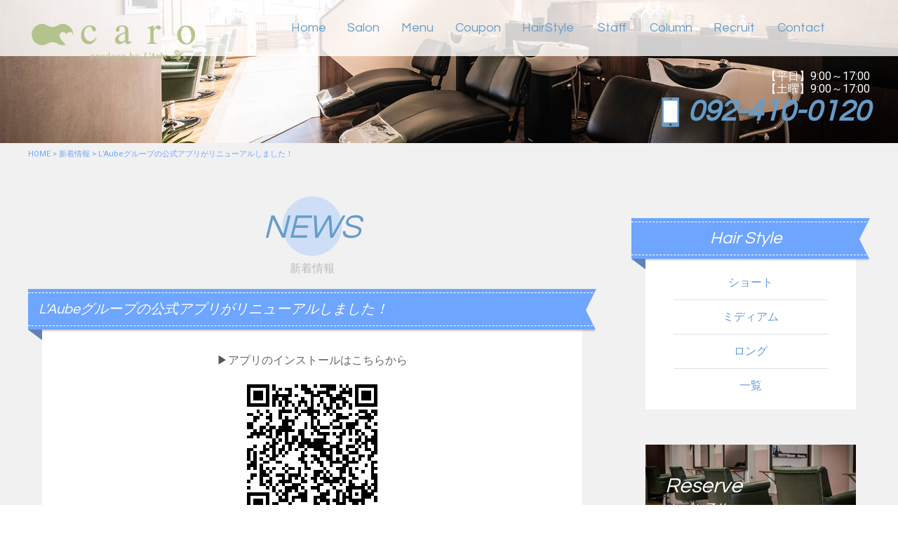

--- FILE ---
content_type: text/html; charset=UTF-8
request_url: https://caro-f.jp/news/app/
body_size: 46840
content:
<!DOCTYPE html>
<!--[if lt IE 7]><html class="no-js lt-ie9 lt-ie8 lt-ie7"> <![endif]-->
<!--[if IE 7]><html class="no-js lt-ie9 lt-ie8"> <![endif]-->
<!--[if IE 8]><html class="no-js lt-ie9"> <![endif]-->
<!--[if gt IE 8]><!--> <html lang="ja"class="no-js"> <!--<![endif]-->
<head>
<meta charset="UTF-8">
<meta http-equiv="X-UA-Compatible" content="IE=edge">
<meta name="viewport" content="width=device-width, initial-scale=1.0, maximum-scale=1, user-scalable=0" />
<meta name="format-detection" content="telephone=no"/>



		<!-- All in One SEO 4.8.9 - aioseo.com -->
		<title>L’Aubeグループの公式アプリがリニューアルしました！ | 福岡 香椎の美容室、美容院｜caro【カロ】</title>
	<meta name="description" content="▶アプリのインストールはこちらから L&#039;Aubeグループ公式アプリがリニューアルいたしました！ア" />
	<meta name="robots" content="max-snippet:-1, max-image-preview:large, max-video-preview:-1" />
	<meta name="author" content="medleyte"/>
	<meta name="keywords" content="新着情報" />
	<link rel="canonical" href="https://caro-f.jp/news/app/" />
	<meta name="generator" content="All in One SEO (AIOSEO) 4.8.9" />
		<meta property="og:locale" content="ja_JP" />
		<meta property="og:site_name" content="福岡 千早の美容室、美容院｜caro【カロ】" />
		<meta property="og:type" content="article" />
		<meta property="og:title" content="L’Aubeグループの公式アプリがリニューアルしました！ | 福岡 香椎の美容室、美容院｜caro【カロ】" />
		<meta property="og:description" content="▶アプリのインストールはこちらから L&#039;Aubeグループ公式アプリがリニューアルいたしました！ア" />
		<meta property="og:url" content="https://caro-f.jp/news/app/" />
		<meta property="og:image" content="https://caro-f.jp/wp/wp-content/uploads/2019/09/f5f467a2beb50f57a19888b7cfd1ebbb.jpg" />
		<meta property="og:image:secure_url" content="https://caro-f.jp/wp/wp-content/uploads/2019/09/f5f467a2beb50f57a19888b7cfd1ebbb.jpg" />
		<meta property="og:image:width" content="640" />
		<meta property="og:image:height" content="400" />
		<meta property="article:tag" content="新着情報" />
		<meta property="article:published_time" content="2025-04-30T15:01:14+00:00" />
		<meta property="article:modified_time" content="2025-04-30T14:07:24+00:00" />
		<meta name="twitter:card" content="summary" />
		<meta name="twitter:title" content="L’Aubeグループの公式アプリがリニューアルしました！ | 福岡 香椎の美容室、美容院｜caro【カロ】" />
		<meta name="twitter:description" content="▶アプリのインストールはこちらから L&#039;Aubeグループ公式アプリがリニューアルいたしました！ア" />
		<meta name="twitter:image" content="https://caro-f.jp/wp/wp-content/uploads/2019/09/f5f467a2beb50f57a19888b7cfd1ebbb.jpg" />
		<script type="application/ld+json" class="aioseo-schema">
			{"@context":"https:\/\/schema.org","@graph":[{"@type":"Article","@id":"https:\/\/caro-f.jp\/news\/app\/#article","name":"L\u2019Aube\u30b0\u30eb\u30fc\u30d7\u306e\u516c\u5f0f\u30a2\u30d7\u30ea\u304c\u30ea\u30cb\u30e5\u30fc\u30a2\u30eb\u3057\u307e\u3057\u305f\uff01 | \u798f\u5ca1 \u9999\u690e\u306e\u7f8e\u5bb9\u5ba4\u3001\u7f8e\u5bb9\u9662\uff5ccaro\u3010\u30ab\u30ed\u3011","headline":"L\u2019Aube\u30b0\u30eb\u30fc\u30d7\u306e\u516c\u5f0f\u30a2\u30d7\u30ea\u304c\u30ea\u30cb\u30e5\u30fc\u30a2\u30eb\u3057\u307e\u3057\u305f\uff01","author":{"@id":"https:\/\/caro-f.jp\/author\/medleyte\/#author"},"publisher":{"@id":"https:\/\/caro-f.jp\/#organization"},"image":{"@type":"ImageObject","url":"https:\/\/caro-f.jp\/wp\/wp-content\/uploads\/2019\/09\/f5f467a2beb50f57a19888b7cfd1ebbb.jpg","width":640,"height":400},"datePublished":"2025-05-01T00:01:14+09:00","dateModified":"2025-04-30T23:07:24+09:00","inLanguage":"ja","mainEntityOfPage":{"@id":"https:\/\/caro-f.jp\/news\/app\/#webpage"},"isPartOf":{"@id":"https:\/\/caro-f.jp\/news\/app\/#webpage"},"articleSection":"\u65b0\u7740\u60c5\u5831"},{"@type":"BreadcrumbList","@id":"https:\/\/caro-f.jp\/news\/app\/#breadcrumblist","itemListElement":[{"@type":"ListItem","@id":"https:\/\/caro-f.jp#listItem","position":1,"name":"Home","item":"https:\/\/caro-f.jp","nextItem":{"@type":"ListItem","@id":"https:\/\/caro-f.jp\/category\/news\/#listItem","name":"\u65b0\u7740\u60c5\u5831"}},{"@type":"ListItem","@id":"https:\/\/caro-f.jp\/category\/news\/#listItem","position":2,"name":"\u65b0\u7740\u60c5\u5831","item":"https:\/\/caro-f.jp\/category\/news\/","nextItem":{"@type":"ListItem","@id":"https:\/\/caro-f.jp\/news\/app\/#listItem","name":"L\u2019Aube\u30b0\u30eb\u30fc\u30d7\u306e\u516c\u5f0f\u30a2\u30d7\u30ea\u304c\u30ea\u30cb\u30e5\u30fc\u30a2\u30eb\u3057\u307e\u3057\u305f\uff01"},"previousItem":{"@type":"ListItem","@id":"https:\/\/caro-f.jp#listItem","name":"Home"}},{"@type":"ListItem","@id":"https:\/\/caro-f.jp\/news\/app\/#listItem","position":3,"name":"L\u2019Aube\u30b0\u30eb\u30fc\u30d7\u306e\u516c\u5f0f\u30a2\u30d7\u30ea\u304c\u30ea\u30cb\u30e5\u30fc\u30a2\u30eb\u3057\u307e\u3057\u305f\uff01","previousItem":{"@type":"ListItem","@id":"https:\/\/caro-f.jp\/category\/news\/#listItem","name":"\u65b0\u7740\u60c5\u5831"}}]},{"@type":"Organization","@id":"https:\/\/caro-f.jp\/#organization","name":"caro\u3010\u30ab\u30ed\u3011","description":"\u798f\u5ca1\u30fb\u9999\u690e\u306e\u7f8e\u5bb9\u5ba4\u3001\u7f8e\u5bb9\u9662caro\u3010\u30ab\u30ed\u3011JR\u9999\u690e\u99c5\u3088\u308a\u5f92\u6b692\u5206\u3002\u5927\u4eba\u5973\u6027\u306e\u201c\u306a\u308a\u305f\u3044\u201d\u3092\u53f6\u3048\u308b\u6280\u8853\u3068\u3053\u3060\u308f\u308a\u306e\u85ac\u5264\u3001\u901a\u3044\u3084\u3059\u3044\u304a\u624b\u9803\u30d7\u30e9\u30a4\u30b9\u306a\u306e\u3067\u67081\u306e\u30d8\u30a2\u30e1\u30f3\u30c6\u30ca\u30f3\u30b9\u3082\u53ef\u80fd\u3067\u3059\u3002","url":"https:\/\/caro-f.jp\/","telephone":"+81924100680","logo":{"@type":"ImageObject","url":"https:\/\/caro-f.jp\/wp\/wp-content\/uploads\/2025\/10\/caro.jpg","@id":"https:\/\/caro-f.jp\/news\/app\/#organizationLogo","width":600,"height":351},"image":{"@id":"https:\/\/caro-f.jp\/news\/app\/#organizationLogo"}},{"@type":"Person","@id":"https:\/\/caro-f.jp\/author\/medleyte\/#author","url":"https:\/\/caro-f.jp\/author\/medleyte\/","name":"medleyte","image":{"@type":"ImageObject","@id":"https:\/\/caro-f.jp\/news\/app\/#authorImage","url":"https:\/\/secure.gravatar.com\/avatar\/f29ac31ea5bbb482f2e2630d806054ad58ef2bb74d309a691c37d280a3c84961?s=96&d=mm&r=g","width":96,"height":96,"caption":"medleyte"}},{"@type":"WebPage","@id":"https:\/\/caro-f.jp\/news\/app\/#webpage","url":"https:\/\/caro-f.jp\/news\/app\/","name":"L\u2019Aube\u30b0\u30eb\u30fc\u30d7\u306e\u516c\u5f0f\u30a2\u30d7\u30ea\u304c\u30ea\u30cb\u30e5\u30fc\u30a2\u30eb\u3057\u307e\u3057\u305f\uff01 | \u798f\u5ca1 \u9999\u690e\u306e\u7f8e\u5bb9\u5ba4\u3001\u7f8e\u5bb9\u9662\uff5ccaro\u3010\u30ab\u30ed\u3011","description":"\u25b6\u30a2\u30d7\u30ea\u306e\u30a4\u30f3\u30b9\u30c8\u30fc\u30eb\u306f\u3053\u3061\u3089\u304b\u3089 L'Aube\u30b0\u30eb\u30fc\u30d7\u516c\u5f0f\u30a2\u30d7\u30ea\u304c\u30ea\u30cb\u30e5\u30fc\u30a2\u30eb\u3044\u305f\u3057\u307e\u3057\u305f\uff01\u30a2","inLanguage":"ja","isPartOf":{"@id":"https:\/\/caro-f.jp\/#website"},"breadcrumb":{"@id":"https:\/\/caro-f.jp\/news\/app\/#breadcrumblist"},"author":{"@id":"https:\/\/caro-f.jp\/author\/medleyte\/#author"},"creator":{"@id":"https:\/\/caro-f.jp\/author\/medleyte\/#author"},"image":{"@type":"ImageObject","url":"https:\/\/caro-f.jp\/wp\/wp-content\/uploads\/2019\/09\/f5f467a2beb50f57a19888b7cfd1ebbb.jpg","@id":"https:\/\/caro-f.jp\/news\/app\/#mainImage","width":640,"height":400},"primaryImageOfPage":{"@id":"https:\/\/caro-f.jp\/news\/app\/#mainImage"},"datePublished":"2025-05-01T00:01:14+09:00","dateModified":"2025-04-30T23:07:24+09:00"},{"@type":"WebSite","@id":"https:\/\/caro-f.jp\/#website","url":"https:\/\/caro-f.jp\/","name":"\u798f\u5ca1 \u5343\u65e9\u306e\u7f8e\u5bb9\u5ba4\u3001\u7f8e\u5bb9\u9662\uff5ccaro\u3010\u30ab\u30ed\u3011","description":"\u798f\u5ca1\u30fb\u9999\u690e\u306e\u7f8e\u5bb9\u5ba4\u3001\u7f8e\u5bb9\u9662caro\u3010\u30ab\u30ed\u3011JR\u9999\u690e\u99c5\u3088\u308a\u5f92\u6b692\u5206\u3002\u5927\u4eba\u5973\u6027\u306e\u201c\u306a\u308a\u305f\u3044\u201d\u3092\u53f6\u3048\u308b\u6280\u8853\u3068\u3053\u3060\u308f\u308a\u306e\u85ac\u5264\u3001\u901a\u3044\u3084\u3059\u3044\u304a\u624b\u9803\u30d7\u30e9\u30a4\u30b9\u306a\u306e\u3067\u67081\u306e\u30d8\u30a2\u30e1\u30f3\u30c6\u30ca\u30f3\u30b9\u3082\u53ef\u80fd\u3067\u3059\u3002","inLanguage":"ja","publisher":{"@id":"https:\/\/caro-f.jp\/#organization"}}]}
		</script>
		<!-- All in One SEO -->

<script type="text/javascript">
/* <![CDATA[ */
window._wpemojiSettings = {"baseUrl":"https:\/\/s.w.org\/images\/core\/emoji\/16.0.1\/72x72\/","ext":".png","svgUrl":"https:\/\/s.w.org\/images\/core\/emoji\/16.0.1\/svg\/","svgExt":".svg","source":{"concatemoji":"https:\/\/caro-f.jp\/wp\/wp-includes\/js\/wp-emoji-release.min.js?ver=6.8.3"}};
/*! This file is auto-generated */
!function(s,n){var o,i,e;function c(e){try{var t={supportTests:e,timestamp:(new Date).valueOf()};sessionStorage.setItem(o,JSON.stringify(t))}catch(e){}}function p(e,t,n){e.clearRect(0,0,e.canvas.width,e.canvas.height),e.fillText(t,0,0);var t=new Uint32Array(e.getImageData(0,0,e.canvas.width,e.canvas.height).data),a=(e.clearRect(0,0,e.canvas.width,e.canvas.height),e.fillText(n,0,0),new Uint32Array(e.getImageData(0,0,e.canvas.width,e.canvas.height).data));return t.every(function(e,t){return e===a[t]})}function u(e,t){e.clearRect(0,0,e.canvas.width,e.canvas.height),e.fillText(t,0,0);for(var n=e.getImageData(16,16,1,1),a=0;a<n.data.length;a++)if(0!==n.data[a])return!1;return!0}function f(e,t,n,a){switch(t){case"flag":return n(e,"\ud83c\udff3\ufe0f\u200d\u26a7\ufe0f","\ud83c\udff3\ufe0f\u200b\u26a7\ufe0f")?!1:!n(e,"\ud83c\udde8\ud83c\uddf6","\ud83c\udde8\u200b\ud83c\uddf6")&&!n(e,"\ud83c\udff4\udb40\udc67\udb40\udc62\udb40\udc65\udb40\udc6e\udb40\udc67\udb40\udc7f","\ud83c\udff4\u200b\udb40\udc67\u200b\udb40\udc62\u200b\udb40\udc65\u200b\udb40\udc6e\u200b\udb40\udc67\u200b\udb40\udc7f");case"emoji":return!a(e,"\ud83e\udedf")}return!1}function g(e,t,n,a){var r="undefined"!=typeof WorkerGlobalScope&&self instanceof WorkerGlobalScope?new OffscreenCanvas(300,150):s.createElement("canvas"),o=r.getContext("2d",{willReadFrequently:!0}),i=(o.textBaseline="top",o.font="600 32px Arial",{});return e.forEach(function(e){i[e]=t(o,e,n,a)}),i}function t(e){var t=s.createElement("script");t.src=e,t.defer=!0,s.head.appendChild(t)}"undefined"!=typeof Promise&&(o="wpEmojiSettingsSupports",i=["flag","emoji"],n.supports={everything:!0,everythingExceptFlag:!0},e=new Promise(function(e){s.addEventListener("DOMContentLoaded",e,{once:!0})}),new Promise(function(t){var n=function(){try{var e=JSON.parse(sessionStorage.getItem(o));if("object"==typeof e&&"number"==typeof e.timestamp&&(new Date).valueOf()<e.timestamp+604800&&"object"==typeof e.supportTests)return e.supportTests}catch(e){}return null}();if(!n){if("undefined"!=typeof Worker&&"undefined"!=typeof OffscreenCanvas&&"undefined"!=typeof URL&&URL.createObjectURL&&"undefined"!=typeof Blob)try{var e="postMessage("+g.toString()+"("+[JSON.stringify(i),f.toString(),p.toString(),u.toString()].join(",")+"));",a=new Blob([e],{type:"text/javascript"}),r=new Worker(URL.createObjectURL(a),{name:"wpTestEmojiSupports"});return void(r.onmessage=function(e){c(n=e.data),r.terminate(),t(n)})}catch(e){}c(n=g(i,f,p,u))}t(n)}).then(function(e){for(var t in e)n.supports[t]=e[t],n.supports.everything=n.supports.everything&&n.supports[t],"flag"!==t&&(n.supports.everythingExceptFlag=n.supports.everythingExceptFlag&&n.supports[t]);n.supports.everythingExceptFlag=n.supports.everythingExceptFlag&&!n.supports.flag,n.DOMReady=!1,n.readyCallback=function(){n.DOMReady=!0}}).then(function(){return e}).then(function(){var e;n.supports.everything||(n.readyCallback(),(e=n.source||{}).concatemoji?t(e.concatemoji):e.wpemoji&&e.twemoji&&(t(e.twemoji),t(e.wpemoji)))}))}((window,document),window._wpemojiSettings);
/* ]]> */
</script>
<style id='wp-emoji-styles-inline-css' type='text/css'>

	img.wp-smiley, img.emoji {
		display: inline !important;
		border: none !important;
		box-shadow: none !important;
		height: 1em !important;
		width: 1em !important;
		margin: 0 0.07em !important;
		vertical-align: -0.1em !important;
		background: none !important;
		padding: 0 !important;
	}
</style>
<link rel='stylesheet' id='wp-block-library-css' href='https://caro-f.jp/wp/wp-includes/css/dist/block-library/style.min.css?ver=6.8.3' type='text/css' media='all' />
<style id='classic-theme-styles-inline-css' type='text/css'>
/*! This file is auto-generated */
.wp-block-button__link{color:#fff;background-color:#32373c;border-radius:9999px;box-shadow:none;text-decoration:none;padding:calc(.667em + 2px) calc(1.333em + 2px);font-size:1.125em}.wp-block-file__button{background:#32373c;color:#fff;text-decoration:none}
</style>
<style id='global-styles-inline-css' type='text/css'>
:root{--wp--preset--aspect-ratio--square: 1;--wp--preset--aspect-ratio--4-3: 4/3;--wp--preset--aspect-ratio--3-4: 3/4;--wp--preset--aspect-ratio--3-2: 3/2;--wp--preset--aspect-ratio--2-3: 2/3;--wp--preset--aspect-ratio--16-9: 16/9;--wp--preset--aspect-ratio--9-16: 9/16;--wp--preset--color--black: #000000;--wp--preset--color--cyan-bluish-gray: #abb8c3;--wp--preset--color--white: #ffffff;--wp--preset--color--pale-pink: #f78da7;--wp--preset--color--vivid-red: #cf2e2e;--wp--preset--color--luminous-vivid-orange: #ff6900;--wp--preset--color--luminous-vivid-amber: #fcb900;--wp--preset--color--light-green-cyan: #7bdcb5;--wp--preset--color--vivid-green-cyan: #00d084;--wp--preset--color--pale-cyan-blue: #8ed1fc;--wp--preset--color--vivid-cyan-blue: #0693e3;--wp--preset--color--vivid-purple: #9b51e0;--wp--preset--gradient--vivid-cyan-blue-to-vivid-purple: linear-gradient(135deg,rgba(6,147,227,1) 0%,rgb(155,81,224) 100%);--wp--preset--gradient--light-green-cyan-to-vivid-green-cyan: linear-gradient(135deg,rgb(122,220,180) 0%,rgb(0,208,130) 100%);--wp--preset--gradient--luminous-vivid-amber-to-luminous-vivid-orange: linear-gradient(135deg,rgba(252,185,0,1) 0%,rgba(255,105,0,1) 100%);--wp--preset--gradient--luminous-vivid-orange-to-vivid-red: linear-gradient(135deg,rgba(255,105,0,1) 0%,rgb(207,46,46) 100%);--wp--preset--gradient--very-light-gray-to-cyan-bluish-gray: linear-gradient(135deg,rgb(238,238,238) 0%,rgb(169,184,195) 100%);--wp--preset--gradient--cool-to-warm-spectrum: linear-gradient(135deg,rgb(74,234,220) 0%,rgb(151,120,209) 20%,rgb(207,42,186) 40%,rgb(238,44,130) 60%,rgb(251,105,98) 80%,rgb(254,248,76) 100%);--wp--preset--gradient--blush-light-purple: linear-gradient(135deg,rgb(255,206,236) 0%,rgb(152,150,240) 100%);--wp--preset--gradient--blush-bordeaux: linear-gradient(135deg,rgb(254,205,165) 0%,rgb(254,45,45) 50%,rgb(107,0,62) 100%);--wp--preset--gradient--luminous-dusk: linear-gradient(135deg,rgb(255,203,112) 0%,rgb(199,81,192) 50%,rgb(65,88,208) 100%);--wp--preset--gradient--pale-ocean: linear-gradient(135deg,rgb(255,245,203) 0%,rgb(182,227,212) 50%,rgb(51,167,181) 100%);--wp--preset--gradient--electric-grass: linear-gradient(135deg,rgb(202,248,128) 0%,rgb(113,206,126) 100%);--wp--preset--gradient--midnight: linear-gradient(135deg,rgb(2,3,129) 0%,rgb(40,116,252) 100%);--wp--preset--font-size--small: 13px;--wp--preset--font-size--medium: 20px;--wp--preset--font-size--large: 36px;--wp--preset--font-size--x-large: 42px;--wp--preset--spacing--20: 0.44rem;--wp--preset--spacing--30: 0.67rem;--wp--preset--spacing--40: 1rem;--wp--preset--spacing--50: 1.5rem;--wp--preset--spacing--60: 2.25rem;--wp--preset--spacing--70: 3.38rem;--wp--preset--spacing--80: 5.06rem;--wp--preset--shadow--natural: 6px 6px 9px rgba(0, 0, 0, 0.2);--wp--preset--shadow--deep: 12px 12px 50px rgba(0, 0, 0, 0.4);--wp--preset--shadow--sharp: 6px 6px 0px rgba(0, 0, 0, 0.2);--wp--preset--shadow--outlined: 6px 6px 0px -3px rgba(255, 255, 255, 1), 6px 6px rgba(0, 0, 0, 1);--wp--preset--shadow--crisp: 6px 6px 0px rgba(0, 0, 0, 1);}:where(.is-layout-flex){gap: 0.5em;}:where(.is-layout-grid){gap: 0.5em;}body .is-layout-flex{display: flex;}.is-layout-flex{flex-wrap: wrap;align-items: center;}.is-layout-flex > :is(*, div){margin: 0;}body .is-layout-grid{display: grid;}.is-layout-grid > :is(*, div){margin: 0;}:where(.wp-block-columns.is-layout-flex){gap: 2em;}:where(.wp-block-columns.is-layout-grid){gap: 2em;}:where(.wp-block-post-template.is-layout-flex){gap: 1.25em;}:where(.wp-block-post-template.is-layout-grid){gap: 1.25em;}.has-black-color{color: var(--wp--preset--color--black) !important;}.has-cyan-bluish-gray-color{color: var(--wp--preset--color--cyan-bluish-gray) !important;}.has-white-color{color: var(--wp--preset--color--white) !important;}.has-pale-pink-color{color: var(--wp--preset--color--pale-pink) !important;}.has-vivid-red-color{color: var(--wp--preset--color--vivid-red) !important;}.has-luminous-vivid-orange-color{color: var(--wp--preset--color--luminous-vivid-orange) !important;}.has-luminous-vivid-amber-color{color: var(--wp--preset--color--luminous-vivid-amber) !important;}.has-light-green-cyan-color{color: var(--wp--preset--color--light-green-cyan) !important;}.has-vivid-green-cyan-color{color: var(--wp--preset--color--vivid-green-cyan) !important;}.has-pale-cyan-blue-color{color: var(--wp--preset--color--pale-cyan-blue) !important;}.has-vivid-cyan-blue-color{color: var(--wp--preset--color--vivid-cyan-blue) !important;}.has-vivid-purple-color{color: var(--wp--preset--color--vivid-purple) !important;}.has-black-background-color{background-color: var(--wp--preset--color--black) !important;}.has-cyan-bluish-gray-background-color{background-color: var(--wp--preset--color--cyan-bluish-gray) !important;}.has-white-background-color{background-color: var(--wp--preset--color--white) !important;}.has-pale-pink-background-color{background-color: var(--wp--preset--color--pale-pink) !important;}.has-vivid-red-background-color{background-color: var(--wp--preset--color--vivid-red) !important;}.has-luminous-vivid-orange-background-color{background-color: var(--wp--preset--color--luminous-vivid-orange) !important;}.has-luminous-vivid-amber-background-color{background-color: var(--wp--preset--color--luminous-vivid-amber) !important;}.has-light-green-cyan-background-color{background-color: var(--wp--preset--color--light-green-cyan) !important;}.has-vivid-green-cyan-background-color{background-color: var(--wp--preset--color--vivid-green-cyan) !important;}.has-pale-cyan-blue-background-color{background-color: var(--wp--preset--color--pale-cyan-blue) !important;}.has-vivid-cyan-blue-background-color{background-color: var(--wp--preset--color--vivid-cyan-blue) !important;}.has-vivid-purple-background-color{background-color: var(--wp--preset--color--vivid-purple) !important;}.has-black-border-color{border-color: var(--wp--preset--color--black) !important;}.has-cyan-bluish-gray-border-color{border-color: var(--wp--preset--color--cyan-bluish-gray) !important;}.has-white-border-color{border-color: var(--wp--preset--color--white) !important;}.has-pale-pink-border-color{border-color: var(--wp--preset--color--pale-pink) !important;}.has-vivid-red-border-color{border-color: var(--wp--preset--color--vivid-red) !important;}.has-luminous-vivid-orange-border-color{border-color: var(--wp--preset--color--luminous-vivid-orange) !important;}.has-luminous-vivid-amber-border-color{border-color: var(--wp--preset--color--luminous-vivid-amber) !important;}.has-light-green-cyan-border-color{border-color: var(--wp--preset--color--light-green-cyan) !important;}.has-vivid-green-cyan-border-color{border-color: var(--wp--preset--color--vivid-green-cyan) !important;}.has-pale-cyan-blue-border-color{border-color: var(--wp--preset--color--pale-cyan-blue) !important;}.has-vivid-cyan-blue-border-color{border-color: var(--wp--preset--color--vivid-cyan-blue) !important;}.has-vivid-purple-border-color{border-color: var(--wp--preset--color--vivid-purple) !important;}.has-vivid-cyan-blue-to-vivid-purple-gradient-background{background: var(--wp--preset--gradient--vivid-cyan-blue-to-vivid-purple) !important;}.has-light-green-cyan-to-vivid-green-cyan-gradient-background{background: var(--wp--preset--gradient--light-green-cyan-to-vivid-green-cyan) !important;}.has-luminous-vivid-amber-to-luminous-vivid-orange-gradient-background{background: var(--wp--preset--gradient--luminous-vivid-amber-to-luminous-vivid-orange) !important;}.has-luminous-vivid-orange-to-vivid-red-gradient-background{background: var(--wp--preset--gradient--luminous-vivid-orange-to-vivid-red) !important;}.has-very-light-gray-to-cyan-bluish-gray-gradient-background{background: var(--wp--preset--gradient--very-light-gray-to-cyan-bluish-gray) !important;}.has-cool-to-warm-spectrum-gradient-background{background: var(--wp--preset--gradient--cool-to-warm-spectrum) !important;}.has-blush-light-purple-gradient-background{background: var(--wp--preset--gradient--blush-light-purple) !important;}.has-blush-bordeaux-gradient-background{background: var(--wp--preset--gradient--blush-bordeaux) !important;}.has-luminous-dusk-gradient-background{background: var(--wp--preset--gradient--luminous-dusk) !important;}.has-pale-ocean-gradient-background{background: var(--wp--preset--gradient--pale-ocean) !important;}.has-electric-grass-gradient-background{background: var(--wp--preset--gradient--electric-grass) !important;}.has-midnight-gradient-background{background: var(--wp--preset--gradient--midnight) !important;}.has-small-font-size{font-size: var(--wp--preset--font-size--small) !important;}.has-medium-font-size{font-size: var(--wp--preset--font-size--medium) !important;}.has-large-font-size{font-size: var(--wp--preset--font-size--large) !important;}.has-x-large-font-size{font-size: var(--wp--preset--font-size--x-large) !important;}
:where(.wp-block-post-template.is-layout-flex){gap: 1.25em;}:where(.wp-block-post-template.is-layout-grid){gap: 1.25em;}
:where(.wp-block-columns.is-layout-flex){gap: 2em;}:where(.wp-block-columns.is-layout-grid){gap: 2em;}
:root :where(.wp-block-pullquote){font-size: 1.5em;line-height: 1.6;}
</style>
<link rel='stylesheet' id='contact-form-7-css' href='https://caro-f.jp/wp/wp-content/plugins/contact-form-7/includes/css/styles.css?ver=6.1.3' type='text/css' media='all' />
<link rel='stylesheet' id='icon-css' href='https://caro-f.jp/wp/wp-content/themes/caroWP/library/css/icon.css?ver=6.8.3' type='text/css' media='all' />
<link rel='stylesheet' id='mailformpro-css' href='https://caro-f.jp/wp/wp-content/themes/caroWP/library/css/mailformpro.css?ver=6.8.3' type='text/css' media='all' />
<link rel='stylesheet' id='style-base-css' href='https://caro-f.jp/wp/wp-content/themes/caroWP/library/css/style-base.css?ver=6.8.3' type='text/css' media='all' />
<link rel='stylesheet' id='style-parts-css' href='https://caro-f.jp/wp/wp-content/themes/caroWP/library/css/style-parts.css?ver=6.8.3' type='text/css' media='all' />
<link rel='stylesheet' id='fancybox-css' href='https://caro-f.jp/wp/wp-content/plugins/easy-fancybox/fancybox/1.5.4/jquery.fancybox.min.css?ver=6.8.3' type='text/css' media='screen' />
<style id='fancybox-inline-css' type='text/css'>
#fancybox-outer{background:#ffffff}#fancybox-content{background:#ffffff;border-color:#ffffff;color:#000000;}#fancybox-title,#fancybox-title-float-main{color:#fff}
</style>
<link rel='stylesheet' id='wp-pagenavi-css' href='https://caro-f.jp/wp/wp-content/plugins/wp-pagenavi/pagenavi-css.css?ver=2.70' type='text/css' media='all' />
<link rel='stylesheet' id='jquery-ui-smoothness-css' href='https://caro-f.jp/wp/wp-content/plugins/contact-form-7/includes/js/jquery-ui/themes/smoothness/jquery-ui.min.css?ver=1.12.1' type='text/css' media='screen' />
<script type="text/javascript" src="https://caro-f.jp/wp/wp-includes/js/jquery/jquery.min.js?ver=3.7.1" id="jquery-core-js"></script>
<script type="text/javascript" src="https://caro-f.jp/wp/wp-includes/js/jquery/jquery-migrate.min.js?ver=3.4.1" id="jquery-migrate-js"></script>
<link rel='shortlink' href='https://caro-f.jp/?p=1274' />
<style type="text/css">.recentcomments a{display:inline !important;padding:0 !important;margin:0 !important;}</style><link href="https://caro-f.jp/wp/wp-content/themes/caroWP/favicon.ico" rel="shortcut icon"/>
<link href='https://fonts.googleapis.com/css?family=Lato:300,400' rel='stylesheet' type='text/css'>
<link href="https://fonts.googleapis.com/css?family=Questrial" rel="stylesheet">
<link href="https://fonts.googleapis.com/css?family=Gilda+Display|Roboto:400,500" rel="stylesheet">
<link rel="stylesheet" href="https://caro-f.jp/wp/wp-content/themes/caroWP/library/bxslider/jquery.bxslider.css">
<!--[if lt IE 9]><script src="https://html5shiv.googlecode.com/svn/trunk/html5.js"></script><![endif]-->
<script src="https://ajax.googleapis.com/ajax/libs/jquery/1.11.0/jquery.min.js"></script>
<script src="https://caro-f.jp/wp/wp-content/themes/caroWP/library/js/jquery-migrate.min.js?ver=1.4.1"></script>
<script src="https://caro-f.jp/wp/wp-content/themes/caroWP/library/bxslider/jquery.bxslider.js"></script>
</head>
<body>
<div id="site_loader_overlay">
  <div id="site_loader_animation" class="c-load--type3">
        <i></i><i></i><i></i><i></i>
      </div>
</div>
<div id="site_wrap">
<header id="header" class="bg_w">
<div class="inner clearfix">
  <div class="hdrLogo">
   <h1><a href="https://caro-f.jp" class="op"><img src="https://caro-f.jp/wp/wp-content/themes/caroWP/library/images/common/hdrLogo.png" width="251" height="70" alt="福岡 香椎の美容室、美容院｜caro【カロ】"></a></h1>
  </div>
<!-- ドロワーメニュー/ -->
<button id="toggle_button">
	<a class="toggle">
		<span></span>
		<span></span>
		<span></span>
	</a>
</button>
    <nav>
      <ul class="col">
        <li><a href="https://caro-f.jp">Home<span>ホーム</span></a></li>
        <li><a href="https://caro-f.jp/shop">Salon<span>サロン</span></a></li>
        <li><a href="https://caro-f.jp/menu">Menu<span>メニュー</span></a></li>
        <li><a href="https://caro-f.jp/campaign">Coupon<span>クーポン</span></a></li>
        <li><a href="https://caro-f.jp/style">HairStyle<span>ヘアスタイル</span></a></li>
        <li><a href="https://caro-f.jp/staff">Staff<span>スタッフ</span></a></li>
        <li><a href="https://caro-f.jp/column">Column<span>コラム</span></a></li>
        <li><a href="https://www.l-aube.jp/recruit/" target="_blank">Recruit<span>採用情報</span></a></li>
        <li><a href="https://caro-f.jp/contact">Contact<span>お問い合わせ</span></a></li>
     </ul>
    </nav>
</div>
</header>
<div id="mainTitle">
<div class="inner">
<ul class="mainlogo">
<li>【平日】9:00～17:00</li>
<li>【土曜】9:00～17:00</li>
<li><span class="tel">092-410-0120</span></li>
</ul>
</div>
</div>
<div id="breadcrumb">
<div class="inner">
	<!-- Breadcrumb NavXT 7.4.1 -->
<span property="itemListElement" typeof="ListItem"><a property="item" typeof="WebPage" title="Go to 福岡 香椎の美容室、美容院｜caro【カロ】." href="https://caro-f.jp" class="home"><span property="name">HOME</span></a><meta property="position" content="1"></span> &gt; <span property="itemListElement" typeof="ListItem"><a property="item" typeof="WebPage" title="Go to the 新着情報 category archives." href="https://caro-f.jp/category/news/" class="taxonomy category"><span property="name">新着情報</span></a><meta property="position" content="2"></span> &gt; <span class="post post-post current-item">L’Aubeグループの公式アプリがリニューアルしました！</span></div>
</div>
<section id="mainContents">
<div class="inner">
<div class="l-primary">
<h2 class="h2 upper">news<span>新着情報</span></h2>
<div id="post">
<div class="title">
<h3>L’Aubeグループの公式アプリがリニューアルしました！</h3>
</div>
<div class="in">
        <p style="text-align: center;"><strong>▶<a href="https://laubesalon.b-merit.jp/sp/app/?shop=laubesalon" target="_blank" rel="nofollow noopener">アプリのインストールはこちらから</a></strong></p>
<p><img decoding="async" src="https://www.l-aube.jp/wp-content/uploads/2019/09/download.png" alt="" width="186" height="186" class="aligncenter size-full wp-image-2403" /></p>
<p>&nbsp;</p>
<p>L'Aubeグループ公式アプリがリニューアルいたしました！<br />アプリをインストール＆会員登録していただけると、下記機能がカンタンにご利用できます。</p>
<p>&nbsp;</p>
<p>【予約機能】<br />アプリから簡単に予約ページへアクセスできます。<br />マイページより予約状況の確認・予約履歴もチェック可能です！</p>
<p>【ポイント機能】<br />今までご利用いただいていたスタンプカードが廃止となり、お会計金額の３％がポイントで還元されることになります。<br />ポイントは1000ポイント（1000円）からご利用可能です。</p>
<p>【プッシュ通知】<br />お得なキャンペーンやサロンからのお知らせが届いた時に、いち早く確認することができます。</p>    </div>
</div>
<div class="btn_next">
<ul>
<li>
<a href="https://caro-f.jp/news/refa-beautech-epi/" rel="prev"><span class="icon-arrow-left">前の記事へ</span></a></li>
<li>
<a href="https://caro-f.jp/category/news/">一覧へ</a>
</li>
<li>
<a href="https://caro-f.jp/news/schedule/" rel="next"><span class="icon-arrow-right">次の記事へ</span></a></li>
</ul>
</div>

</div>

<div class="l-secondary">
<div class="wrapper">
<div class="title"><h3>Hair Style</h3></div>
<ul class="category">
<li><a href="https://caro-f.jp/style_category/short/">ショート</a></li><li><a href="https://caro-f.jp/style_category/medium/">ミディアム</a></li><li><a href="https://caro-f.jp/style_category/long/">ロング</a></li><li><a href="https://caro-f.jp/style">一覧</a></li>
</ul>
</div>
<ul class="banner-list">
<li><a href="https://ujncze.b-merit.jp/zkwyjy/web/login" target="_blank" class="hover-effect2">
<img src="https://caro-f.jp/wp/wp-content/themes/caroWP/library/images/common/sideMenu_reserve.jpg" alt="">
<h3>Reserve<span>ネット予約</span></h3></a></li>
<li><a href="https://www.l-aube.jp/recruit/" target="_blank" class="hover-effect2">
<img src="https://caro-f.jp/wp/wp-content/themes/caroWP/library/images/common/sideMenu_recruit.jpg" alt="">
<h3>Recruit<span>採用情報</span></h3></a></li>
<!--
<li><a href="https://caro-f.jp/blog" class="hover-effect2">
<img src="https://caro-f.jp/wp/wp-content/themes/caroWP/library/images/common/sideMenu_blog.jpg" alt="">
<h3>Blog<span>ブログ</span></h3></a></li>-->
<li><a href="https://caro-f.jp/campaign" class="hover-effect"><img src="https://caro-f.jp/wp/wp-content/themes/caroWP/library/images/common/sideMenu_coupon.jpg" alt=""></a></li>
</ul>
<div class="wrapper">
<div class="title"><h3>Salon</h3></div>
<img src="https://caro-f.jp/wp/wp-content/uploads/2025/11/shopnew.jpg" alt="caro 店鋪写真"  class="salonimg">
<ul class="saloninfo">
<li>
<h4>caro <span>produce by L'Aube</span></h4></li>
<li>福岡市東区香椎駅前1-8-14</li>
<li>エポックビル201号</li>
<li class="tel">092-410-0120</li>
<li>【平日】 9:00～17:00</li>
<li>【土曜】 9:00～17:00</li>
<li>【定休日】日曜日・祝日</li>
</ul>
</div>
<!-- l-secondary --></div>
</div>
</section>
<section id="topNews">
<div class="inner">
<h2 class="h2">NEWS<span>caroからのお知らせ</span></h2>
        <ul>
<li>
<div class="img">
<a href="https://caro-f.jp/news/transfer/">
   	<img src="https://caro-f.jp/wp/wp-content/uploads/2025/10/caro-140x85.jpg" alt="移転のお知らせ">
  </a>
</div>
  <dl><dt>2025.10.20<span>NEWS</span></dt>
	<dd><a href="https://caro-f.jp/news/transfer/">
			移転のお知らせ</a></dd></dl>
</li>
<li>
<div class="img">
<a href="https://caro-f.jp/staff">
   	<img src="https://caro-f.jp/wp/wp-content/uploads/2020/10/1117_2292-140x85.jpg" alt="各スタイリストのスケジュール「11月」を更新いたしました。">
  </a>
</div>
  <dl><dt>2025.10.20<span>NEWS</span></dt>
	<dd><a href="https://caro-f.jp/staff">各スタイリストのスケジュール「11月」を更新いたしました。</a></dd></dl>
</li>
<li>
<div class="img">
<a href="https://caro-f.jp/news/app/">
   	<img src="https://caro-f.jp/wp/wp-content/uploads/2019/09/f5f467a2beb50f57a19888b7cfd1ebbb-140x85.jpg" alt="L’Aubeグループの公式アプリがリニューアルしました！">
  </a>
</div>
  <dl><dt>2025.05.01<span>NEWS</span></dt>
	<dd><a href="https://caro-f.jp/news/app/">
			L’Aubeグループの公式アプリがリニューアルしました！</a></dd></dl>
</li>
</ul>
<div class="readmore"><a href="https://caro-f.jp/news">more</a></div>
</div>
</section><footer id="footer">
  <div class="inner">
		<ul class="salonlist">
			<li><a href="https://www.l-aube.jp/" target="_blank">
				<img class="shop_logo" src="https://caro-f.jp/wp/wp-content/themes/caroWP/library/images/common/logo_laube.png">            
				<img src="https://caro-f.jp/wp/wp-content/themes/caroWP/library/images/common/shoplist/laube.png" alt="L'aube">
				<p>〒812-0041<br>福岡市博多区吉塚2-1-6 <span class="pcBlock">第12共立ビル1F</span><span class="mbBlock">TEL：092-292-5600</span>
	   			<span class="url">https://www.l-aube.jp/</span></p></a>
			</li>
			<li><a href="https://www.l-aube.jp/ami/" target="_blank">
				<img class="shop_logo" src="https://caro-f.jp/wp/wp-content/themes/caroWP/library/images/common/logo_ami.png">
				<img src="https://caro-f.jp/wp/wp-content/themes/caroWP/library/images/common/shoplist/ami.png" alt="L'aube ami">
    		<p>〒812-0046<br>福岡市博多区吉塚本町2-49 <span class="pcBlock">サンハビタ1F</span><span class="mbBlock">TEL：092-710-5775</span>
	   		<span class="url">https://www.l-aube.jp/ami/</span></p></a>
			</li>
			<li><a href="https://www.l-aube.jp/roi/" target="_blank">
				<img class="shop_logo" src="https://caro-f.jp/wp/wp-content/themes/caroWP/library/images/common/logo_roi.png">
				<img src="https://caro-f.jp/wp/wp-content/themes/caroWP/library/images/common/shoplist/roi.png" alt="L'aube roi">
    		<p>〒813-0044<br>福岡市東区千早5-9-14 <span class="pcBlock">M2ビル1F</span><span class="mbBlock">TEL：092-410-0014</span>
	   		<span class="url">https://www.l-aube.jp/roi/</span></p></a>
			</li>
			<li><a href="https://www.terrahair.jp/" target="_blank">
				<img class="shop_logo" src="https://caro-f.jp/wp/wp-content/themes/caroWP/library/images/common/logo_terra.png">
				<img src="https://caro-f.jp/wp/wp-content/themes/caroWP/library/images/common/shoplist/terra.png" alt="terra">
    		<p>〒813-0003<br>福岡市東区香住ヶ丘2-11-30 <span class="pcBlock">セレス九産大駅前1F</span><span class="mbBlock">TEL：092-673-3282</span>
	   		<span class="url">https://www.terrahair.jp/</span></p></a>
			</li>
			<li><a href="https://www.bianco-f.jp/" target="_blank">
				<img class="shop_logo" src="https://caro-f.jp/wp/wp-content/themes/caroWP/library/images/common/logo_bianco.png">
				<img src="https://caro-f.jp/wp/wp-content/themes/caroWP/library/images/common/shoplist/bianco.png" alt="bianco">
    		<p>〒813-0044<br>福岡市東区千早4-11-11 <span class="pcBlock">シエロパルコ千早1F</span><span class="mbBlock">TEL：092-710-8107</span>
	  		<span class="url">https://www.bianco-f.jp/</span></p></a>
			</li>
			<li><a href="https://www.bianco-f.jp/due/" target="_blank">
				<img class="shop_logo" src="https://caro-f.jp/wp/wp-content/themes/caroWP/library/images/common/logo_due.png">
				<img src="https://caro-f.jp/wp/wp-content/themes/caroWP/library/images/common/shoplist/due.png" alt="bianco due">
    		<p>〒813-0013<br>福岡市東区香椎駅前1-11-1 <span class="pcBlock">えきマチ1丁目香椎2F</span><span class="mbBlock">TEL：092-674-7227</span>
	  		<span class="url wrap">https://www.bianco-f.jp/due/</span></p></a>
			</li>
			<li><a href="https://www.bianco-f.jp/arte/" target="_blank">
				<img class="shop_logo" src="https://caro-f.jp/wp/wp-content/themes/caroWP/library/images/common/logo_arte.png">
				<img src="https://caro-f.jp/wp/wp-content/themes/caroWP/library/images/common/shoplist/arte.png" alt="bianco arte">
    		<p>〒813-0041<br>福岡市東区水谷2-50-1 <span class="pcBlock">えきマチ1丁目千早 115区画</span><span class="mbBlock">TEL：092-410-2333</span>
	  		<span class="url">https://www.bianco-f.jp/arte/</span></p></a>
			</li>
			<li><a href="https://www.caro-f.jp/" target="_blank">
				<img class="shop_logo" src="https://caro-f.jp/wp/wp-content/themes/caroWP/library/images/common/logo_caro.png">
				<img src="https://caro-f.jp/wp/wp-content/themes/caroWP/library/images/common/shoplist/caro.png" alt="caro">
    		<p>〒813-0013<br>福岡市東区香椎駅前1-8-14 <span class="pcBlock">エポックビル201号</span><span class="mbBlock">TEL：092-410-0120</span>
	  		<span class="url">https://www.caro-f.jp/</span></p></a>
			</li>
	</ul>
  <ul class="ftrLogo">
    <li>
      <a href="https://caro-f.jp"><img src="https://caro-f.jp/wp/wp-content/themes/caroWP/library/images/common/ftrLogo.png" width="260" height="220" alt="caro"></a>
    </li>
    <li>どこか懐かしく、愛らしいヘアスタイルを<span class="mbBlock">女性の皆様に、caroで楽しんでほしい。</span></li>
  </ul>
</div>
  <p class="copyright"><span class="mbBlock">Copyright &copy; <script type="text/javascript">var startYear = 2018; var thisDate = new Date(); var thisYear = thisDate.getFullYear(); if( startYear != thisYear ) { document.write(startYear + "-" + thisYear) } else { document.write(startYear) }</script></span>caro produce by L'Aube<span class="mbBlock">All Rights Reserved.</span></p>
</footer>
</div>
<script>
jQuery(function(e){function i(){e(".bxslider").bxSlider({speed: 1000,auto: true,controls: true,pager: true})}if(e("#site_loader_overlay").length){var s=3e3,a=e("body").height();e("#site_wrap").css("display","none"),e("body").height(a),e(window).load(function(){e("#site_wrap").css("display","block"),e("body").height(""),e("#site_loader_animation").delay(600).fadeOut(400),e("#site_loader_overlay").delay(900).fadeOut(800,i)}),e(function(){setTimeout(function(){e("#site_loader_animation").delay(600).fadeOut(400),e("#site_loader_overlay").delay(900).fadeOut(800),e("#site_wrap").css("display","block")},s)})}else i()});
</script>
<!-- Google tag (gtag.js) -->
<script async src="https://www.googletagmanager.com/gtag/js?id=G-5DRB83VMSK"></script>
<script>
  window.dataLayer = window.dataLayer || [];
  function gtag(){dataLayer.push(arguments);}
  gtag('js', new Date());

  gtag('config', 'G-5DRB83VMSK');
</script><script type="speculationrules">
{"prefetch":[{"source":"document","where":{"and":[{"href_matches":"\/*"},{"not":{"href_matches":["\/wp\/wp-*.php","\/wp\/wp-admin\/*","\/wp\/wp-content\/uploads\/*","\/wp\/wp-content\/*","\/wp\/wp-content\/plugins\/*","\/wp\/wp-content\/themes\/caroWP\/*","\/*\\?(.+)"]}},{"not":{"selector_matches":"a[rel~=\"nofollow\"]"}},{"not":{"selector_matches":".no-prefetch, .no-prefetch a"}}]},"eagerness":"conservative"}]}
</script>
<script type="text/javascript" src="https://caro-f.jp/wp/wp-includes/js/dist/hooks.min.js?ver=4d63a3d491d11ffd8ac6" id="wp-hooks-js"></script>
<script type="text/javascript" src="https://caro-f.jp/wp/wp-includes/js/dist/i18n.min.js?ver=5e580eb46a90c2b997e6" id="wp-i18n-js"></script>
<script type="text/javascript" id="wp-i18n-js-after">
/* <![CDATA[ */
wp.i18n.setLocaleData( { 'text direction\u0004ltr': [ 'ltr' ] } );
/* ]]> */
</script>
<script type="text/javascript" src="https://caro-f.jp/wp/wp-content/plugins/contact-form-7/includes/swv/js/index.js?ver=6.1.3" id="swv-js"></script>
<script type="text/javascript" id="contact-form-7-js-translations">
/* <![CDATA[ */
( function( domain, translations ) {
	var localeData = translations.locale_data[ domain ] || translations.locale_data.messages;
	localeData[""].domain = domain;
	wp.i18n.setLocaleData( localeData, domain );
} )( "contact-form-7", {"translation-revision-date":"2025-10-29 09:23:50+0000","generator":"GlotPress\/4.0.3","domain":"messages","locale_data":{"messages":{"":{"domain":"messages","plural-forms":"nplurals=1; plural=0;","lang":"ja_JP"},"This contact form is placed in the wrong place.":["\u3053\u306e\u30b3\u30f3\u30bf\u30af\u30c8\u30d5\u30a9\u30fc\u30e0\u306f\u9593\u9055\u3063\u305f\u4f4d\u7f6e\u306b\u7f6e\u304b\u308c\u3066\u3044\u307e\u3059\u3002"],"Error:":["\u30a8\u30e9\u30fc:"]}},"comment":{"reference":"includes\/js\/index.js"}} );
/* ]]> */
</script>
<script type="text/javascript" id="contact-form-7-js-before">
/* <![CDATA[ */
var wpcf7 = {
    "api": {
        "root": "https:\/\/caro-f.jp\/wp-json\/",
        "namespace": "contact-form-7\/v1"
    }
};
/* ]]> */
</script>
<script type="text/javascript" src="https://caro-f.jp/wp/wp-content/plugins/contact-form-7/includes/js/index.js?ver=6.1.3" id="contact-form-7-js"></script>
<script type="text/javascript" src="https://caro-f.jp/wp/wp-content/plugins/easy-fancybox/vendor/purify.min.js?ver=6.8.3" id="fancybox-purify-js"></script>
<script type="text/javascript" id="jquery-fancybox-js-extra">
/* <![CDATA[ */
var efb_i18n = {"close":"Close","next":"Next","prev":"Previous","startSlideshow":"Start slideshow","toggleSize":"Toggle size"};
/* ]]> */
</script>
<script type="text/javascript" src="https://caro-f.jp/wp/wp-content/plugins/easy-fancybox/fancybox/1.5.4/jquery.fancybox.min.js?ver=6.8.3" id="jquery-fancybox-js"></script>
<script type="text/javascript" id="jquery-fancybox-js-after">
/* <![CDATA[ */
var fb_timeout, fb_opts={'autoScale':true,'showCloseButton':true,'width':560,'height':340,'margin':20,'pixelRatio':'false','padding':10,'centerOnScroll':false,'enableEscapeButton':true,'speedIn':300,'speedOut':300,'overlayShow':true,'hideOnOverlayClick':true,'overlayColor':'#000','overlayOpacity':0.6,'minViewportWidth':320,'minVpHeight':320,'disableCoreLightbox':'true','enableBlockControls':'true','fancybox_openBlockControls':'true' };
if(typeof easy_fancybox_handler==='undefined'){
var easy_fancybox_handler=function(){
jQuery([".nolightbox","a.wp-block-file__button","a.pin-it-button","a[href*='pinterest.com\/pin\/create']","a[href*='facebook.com\/share']","a[href*='twitter.com\/share']"].join(',')).addClass('nofancybox');
jQuery('a.fancybox-close').on('click',function(e){e.preventDefault();jQuery.fancybox.close()});
/* IMG */
						var unlinkedImageBlocks=jQuery(".wp-block-image > img:not(.nofancybox,figure.nofancybox>img)");
						unlinkedImageBlocks.wrap(function() {
							var href = jQuery( this ).attr( "src" );
							return "<a href='" + href + "'></a>";
						});
var fb_IMG_select=jQuery('a[href*=".jpg" i]:not(.nofancybox,li.nofancybox>a,figure.nofancybox>a),area[href*=".jpg" i]:not(.nofancybox),a[href*=".png" i]:not(.nofancybox,li.nofancybox>a,figure.nofancybox>a),area[href*=".png" i]:not(.nofancybox),a[href*=".webp" i]:not(.nofancybox,li.nofancybox>a,figure.nofancybox>a),area[href*=".webp" i]:not(.nofancybox),a[href*=".jpeg" i]:not(.nofancybox,li.nofancybox>a,figure.nofancybox>a),area[href*=".jpeg" i]:not(.nofancybox)');
fb_IMG_select.addClass('fancybox image');
var fb_IMG_sections=jQuery('.gallery,.wp-block-gallery,.tiled-gallery,.wp-block-jetpack-tiled-gallery,.ngg-galleryoverview,.ngg-imagebrowser,.nextgen_pro_blog_gallery,.nextgen_pro_film,.nextgen_pro_horizontal_filmstrip,.ngg-pro-masonry-wrapper,.ngg-pro-mosaic-container,.nextgen_pro_sidescroll,.nextgen_pro_slideshow,.nextgen_pro_thumbnail_grid,.tiled-gallery');
fb_IMG_sections.each(function(){jQuery(this).find(fb_IMG_select).attr('rel','gallery-'+fb_IMG_sections.index(this));});
jQuery('a.fancybox,area.fancybox,.fancybox>a').each(function(){jQuery(this).fancybox(jQuery.extend(true,{},fb_opts,{'transition':'elastic','transitionIn':'elastic','transitionOut':'elastic','opacity':false,'hideOnContentClick':false,'titleShow':true,'titlePosition':'over','titleFromAlt':true,'showNavArrows':true,'enableKeyboardNav':true,'cyclic':false,'mouseWheel':'true','changeSpeed':250,'changeFade':300}))});
};};
jQuery(easy_fancybox_handler);jQuery(document).on('post-load',easy_fancybox_handler);
/* ]]> */
</script>
<script type="text/javascript" src="https://caro-f.jp/wp/wp-content/plugins/easy-fancybox/vendor/jquery.easing.min.js?ver=1.4.1" id="jquery-easing-js"></script>
<script type="text/javascript" src="https://caro-f.jp/wp/wp-content/plugins/easy-fancybox/vendor/jquery.mousewheel.min.js?ver=3.1.13" id="jquery-mousewheel-js"></script>
<script type="text/javascript" src="https://caro-f.jp/wp/wp-includes/js/jquery/ui/core.min.js?ver=1.13.3" id="jquery-ui-core-js"></script>
<script type="text/javascript" src="https://caro-f.jp/wp/wp-includes/js/jquery/ui/datepicker.min.js?ver=1.13.3" id="jquery-ui-datepicker-js"></script>
<script type="text/javascript" id="jquery-ui-datepicker-js-after">
/* <![CDATA[ */
jQuery(function(jQuery){jQuery.datepicker.setDefaults({"closeText":"\u9589\u3058\u308b","currentText":"\u4eca\u65e5","monthNames":["1\u6708","2\u6708","3\u6708","4\u6708","5\u6708","6\u6708","7\u6708","8\u6708","9\u6708","10\u6708","11\u6708","12\u6708"],"monthNamesShort":["1\u6708","2\u6708","3\u6708","4\u6708","5\u6708","6\u6708","7\u6708","8\u6708","9\u6708","10\u6708","11\u6708","12\u6708"],"nextText":"\u6b21","prevText":"\u524d","dayNames":["\u65e5\u66dc\u65e5","\u6708\u66dc\u65e5","\u706b\u66dc\u65e5","\u6c34\u66dc\u65e5","\u6728\u66dc\u65e5","\u91d1\u66dc\u65e5","\u571f\u66dc\u65e5"],"dayNamesShort":["\u65e5","\u6708","\u706b","\u6c34","\u6728","\u91d1","\u571f"],"dayNamesMin":["\u65e5","\u6708","\u706b","\u6c34","\u6728","\u91d1","\u571f"],"dateFormat":"yy\u5e74mm\u6708d\u65e5","firstDay":1,"isRTL":false});});
/* ]]> */
</script>
<script type="text/javascript" src="https://caro-f.jp/wp/wp-content/plugins/contact-form-7/includes/js/html5-fallback.js?ver=6.1.3" id="contact-form-7-html5-fallback-js"></script>
<script type="text/javascript" src="https://caro-f.jp/wp/wp-content/themes/caroWP/library/js/jquery.matchHeight.js?ver=6.8.3" id="matchHeight-js"></script>
<script type="text/javascript" id="jquery-common-js-extra">
/* <![CDATA[ */
var tmp_path = {"temp_uri":"https:\/\/caro-f.jp\/wp\/wp-content\/themes\/caroWP","home_url":"https:\/\/caro-f.jp"};
/* ]]> */
</script>
<script type="text/javascript" src="https://caro-f.jp/wp/wp-content/themes/caroWP/library/js/common.js?ver=6.8.3" id="jquery-common-js"></script>
</body>
</html>

--- FILE ---
content_type: text/css
request_url: https://caro-f.jp/wp/wp-content/themes/caroWP/library/css/icon.css?ver=6.8.3
body_size: 4885
content:
@font-face {
	font-family: 'icomoon';
	src:url('fonts/icomoon.eot?-x5gz2f');
	src:url('fonts/icomoon.eot?#iefix-x5gz2f') format('embedded-opentype'),
		url('fonts/icomoon.woff?-x5gz2f') format('woff'),
		url('fonts/icomoon.ttf?-x5gz2f') format('truetype'),
		url('fonts/icomoon.svg?-x5gz2f#icomoon') format('svg');
	font-weight: normal;
	font-style: normal;
}

[class^="icon-"], [class*=" icon-"] {
	font-family: 'icomoon';
	speak: none;
	font-style: normal;
	font-weight: normal;
	font-variant: normal;
	text-transform: none;
	line-height: 1;

	/* Better Font Rendering =========== */
	-webkit-font-smoothing: antialiased;
	-moz-osx-font-smoothing: grayscale;
}

@font-face {
  font-family: 'icomoon';
  src:  url('fonts/icomoon.eot?awlfvf');
  src:  url('fonts/icomoon.eot?awlfvf#iefix') format('embedded-opentype'),
    url('fonts/icomoon.ttf?awlfvf') format('truetype'),
    url('fonts/icomoon.woff?awlfvf') format('woff'),
    url('fonts/icomoon.svg?awlfvf#icomoon') format('svg');
  font-weight: normal;
  font-style: normal;
}

[class^="icon-"], [class*=" icon-"] {
  /* use !important to prevent issues with browser extensions that change fonts */
  font-family: 'icomoon' !important;
  speak: none;
  font-style: normal;
  font-weight: normal;
  font-variant: normal;
  text-transform: none;
  line-height: 1;

  /* Better Font Rendering =========== */
  -webkit-font-smoothing: antialiased;
  -moz-osx-font-smoothing: grayscale;
}

.icon-kao_05:before {
  content: "\e90a";
}
.icon-kao_04:before {
  content: "\e914";
}
.icon-kao_03:before {
  content: "\e915";
}
.icon-kao_02:before {
  content: "\e916";
}
.icon-kao_01:before {
  content: "\e917";
}
.icon-camera:before {
  content: "\e906";
}
.icon-yoyaku:before {
  content: "\e907";
}
.icon-map:before {
  content: "\e909";
}
.icon-f:before {
  content: "\e911";
}
.icon-line:before {
  content: "\e903";
}
.icon-user2:before {
  content: "\e900";
}
.icon-home:before {
  content: "\e901";
}
.icon-music:before {
  content: "\f001";
}
.icon-bookmark:before {
  content: "\f02e";
}
.icon-comments:before {
  content: "\f086";
}
.icon-trophy:before {
  content: "\f091";
}
.icon-feed:before {
  content: "\f09e";
}
.icon-rss:before {
  content: "\f09e";
}
.icon-group:before {
  content: "\f0c0";
}
.icon-users:before {
  content: "\f0c0";
}
.icon-file-text-o:before {
  content: "\f0f6";
}
.icon-chevron-down:before {
  content: "\e902";
}
.icon-chevron-thin-left:before {
  content: "\e912";
}
.icon-chevron-thin-right:before {
  content: "\e913";
}
.icon-mobile:before {
  content: "\e918";
}
.icon-tv:before {
  content: "\e919";
}
.icon-facebook-with-circle:before {
  content: "\e904";
}
.icon-facebook2:before {
  content: "\e905";
}
.icon-twitter-with-circle:before {
  content: "\e90b";
}
.icon-twitter2:before {
  content: "\e90c";
}
.icon-minus:before {
  content: "\e615";
}
.icon-plus:before {
  content: "\e616";
}
.icon-cross:before {
  content: "\e617";
}
.icon-arrow-down:before {
  content: "\e618";
}
.icon-arrow-right:before {
  content: "\e619";
}
.icon-arrow-down2:before {
  content: "\e61c";
}
.icon-arrow-up2:before {
  content: "\e61d";
}
.icon-untitled:before {
  content: "\e61a";
}
.icon-checkmark:before {
  content: "\e908";
}
.icon-arrow-right3:before {
  content: "\e640";
}
.icon-arrow-left:before {
  content: "\e643";
}
.icon-arrow-up3:before {
  content: "\e649";
}
.icon-arrow-right2:before {
  content: "\e61f";
}
.icon-calendar:before {
  content: "\e90d";
}
.icon-watch:before {
  content: "\e91a";
}
.icon-alarmclock:before {
  content: "\e91b";
}
.icon-time:before {
  content: "\e91c";
}
.icon-phone:before {
  content: "\e90e";
}
.icon-pin:before {
  content: "\e920";
}
.icon-clipboard:before {
  content: "\e921";
}
.icon-phone2:before {
  content: "\e644";
}
.icon-home3:before {
  content: "\e90f";
}
.icon-pencil:before {
  content: "\e910";
}
.icon-profile:before {
  content: "\e923";
}
.icon-files-empty:before {
  content: "\e925";
}
.icon-file-text2:before {
  content: "\e926";
}
.icon-price-tag:before {
  content: "\e935";
}
.icon-bubbles22:before {
  content: "\e96d";
}
.icon-eye:before {
  content: "\e9ce";
}
.icon-cross2:before {
  content: "\ea0f";
}
.icon-facebook:before {
  content: "\ea90";
}
.icon-instagram:before {
  content: "\ea92";
}
.icon-twitter:before {
  content: "\ea96";
}
.icon-plus2:before {
  content: "\e64a";
}
.icon-minus2:before {
  content: "\e64b";
}
.icon-pin2:before {
  content: "\e639";
}
.icon-user:before {
  content: "\e60d";
}
.icon-search:before {
  content: "\e605";
}
.icon-menu:before {
  content: "\e611";
}
.icon-close:before {
  content: "\e612";
}
.icon-play:before {
  content: "\e613";
}
.icon-play2:before {
  content: "\e614";
}
.icon-embed:before {
  content: "\e609";
}
.icon-home2:before {
  content: "\e63b";
}
.icon-pencil2:before {
  content: "\e646";
}
.icon-envelope:before {
  content: "\e641";
}
.icon-location:before {
  content: "\e650";
}
.icon-bubbles2:before {
  content: "\e642";
}



--- FILE ---
content_type: text/css
request_url: https://caro-f.jp/wp/wp-content/themes/caroWP/library/css/mailformpro.css?ver=6.8.3
body_size: 6754
content:
@charset "UTF-8";
/* --------------------------------------------
   問い合わせ
-------------------------------------------- */
div#mfp_hidden {
  width: 1px;
  height: 1px;
  padding: 0px;
  margin: 0px;
  overflow: hidden;
}
div#mfp_hidden input {
  margin: 10px;
}
form#mailformpro table th {
  text-align: right;
  padding-right: 60px;
  position: relative;
}
form#mailformpro table th .must {
  background: #cc1433;
  color: #fff;
  font-size: 10px;
  display: inline-block;
  vertical-align: middle;
  padding: 0 10px;
  position: absolute;
  top: 50%;
  right: 10px;
  -webkit-transform: translateY(-50%);
  transform: translateY(-50%);
}
input[type=text], input[type=email], input[type=tel], input[type=number], input[type=password], form#mailformpro select {
  padding: 10px !important;
}
form#mailformpro label {
  display: inline-block;
  padding: 0 5px;
  border-radius: 3px;
}
form#mailformpro label.mfp_checked {
  border: solid 1px #CCC;
}

/* 確認画面 */
table#mfp_confirm_table {
  width: 100%;
  border-spacing: 0px;
  border-collapse: collapse;
}
table#mfp_confirm_table tr.mfp_colored {
  background: #fff;
}
table#mfp_confirm_table tr.mfp_achroma {
  background: #ebfbff;
}
table#mfp_confirm_table tr th,
table#mfp_confirm_table tr td {
  text-align: left;
  padding: 5px 10px;
}
table#mfp_confirm_table tr th {
  width: 200px;
  white-space: nowrap;
}
table#mfp_confirm_table tr td {
  line-height: 1.5em;
  word-break: break-all;
}
div#mfp_phase_confirm {
  clear: both;
}
div#mfp_overlay {
  position: absolute;
  display: none;
  z-index: 10001;
}
div#mfp_overlay_inner {
  width: 640px;
  max-width: 90%;
  background: #fff;
  padding: 15px;
  margin: 0px auto;
  border-radius: 5px;
  box-shadow: 0px 0px 10px #000;
}
div#mfp_overlay_inner h4 {
  font-size: 18px;
  font-weight: bold;
  margin-bottom: 10px;
}
div#mfp_overlay_background {
  background: #000;
  position: absolute;
  display: none;
  z-index: 10000;
}
div#mfp_loading_screen {
  background: #000;
  display: none;
  position: absolute;
  z-index: 20000;
  opacity: 0.8;
}
div#mfp_loading {
  width: 40px;
  height: 40px;
  background-image: url(../images/mailform/mfp_loading.gif);
  display: none;
  position: absolute;
  z-index: 20001;
}

/* その他 */
div.mfp_err {
  background: url(../images/mailform/mfp_error.gif) no-repeat left top;
  color: #f00;
  font-size: 12px;
  display: none;
  text-align: left;
  line-height: normal;
  padding-left: 17px;
  margin-top: 5px;
  clear: both;
}
.mfp_parent_error {
  border: #f00 solid 2px;
}
.problem {
  background: #fcc;
}
div#mfp_error {
  background: #fee;
  border: #f00 solid 1px;
  padding: 10px;
  display: none;
}
div#mfp_error p {
  padding: 0px;
  margin: 0px;
  font-size: 14px;
  text-align: center;
}
div#mfp_error p strong {
  color: #f00;
}
div#mfp_warning {
  background: #fee;
  border: #f00 solid 1px;
  padding: 10px;
  display: none;
}
div#mfp_warning p {
  padding: 0px;
  margin: 0px;
  text-align: center;
}
div#mfp_warning p strong {
  color: #f00;
}
button.mfp_next, button.mfp_prev {
  margin: 10px;
  padding: 5px 10px;
}
button.mfp_next {
  float: right;
}
button.mfp_prev {
  float: left;
}
ul#mfp_phase_stat {
  padding: 10px;
}
ul#mfp_phase_stat li {
  font-size: 14px;
  float: left;
  padding: 8px 15px;
  margin: 5px;
  border-radius: 3px;
}
ul#mfp_phase_stat li.mfp_phase_arrow {
  box-shadow: none;
  padding: 8px 5px;
}
ul#mfp_phase_stat li.mfp_active_phase {
  background: #e8eef9;
  box-shadow: 0px 0px 5px #000;
}
ul#mfp_phase_stat li.mfp_inactive_phase {
  background: #ccc;
  color: #666;
  box-shadow: 0px 0px 5px #ccc;
}
div.mfp_buttons {
  clear: both;
  text-align: center;
  margin-top: 40px;
}

/* datetimepicker */
div.xdsoft_disabled {
  display: none;
}

@media screen and (max-width: 640px) {
form#mailformpro table {
  background: #f5f5f5;
  display: block;
  padding: 0 10px;
}
form#mailformpro table th,
form#mailformpro table td {
  border: none;
}
form#mailformpro table th {
  background: none;
  font-weight: bold;
  text-align: left;
  padding: 15px 0 0;
}
form#mailformpro table th .must {
  background: #fff;
  color: #cc1433;
  font-size: 9px;
  padding: 0 5px;
  margin: 0 0 3px 5px;
  border: #cc1433 1px solid;
  position: static;
  -webkit-transform: translateY(0);
  transform: translateY(0);
}
form#mailformpro table td {
  padding: 0 0 15px;
  border-bottom: #ccc 1px solid;
}
form#mailformpro table tr:last-child td {
  border-bottom: none;
}
form#mailformpro .address td {
  padding-left: 10px;
}
form#mailformpro .address span {
  font-size: 14px;
  display: block;
  padding-top: 5px;
}

/* 確認画面 */
table#mfp_confirm_table tr th,
table#mfp_confirm_table tr td {
  width: auto;
  display: block;
  line-height: 1.5;
}
table#mfp_confirm_table tr {
  border: #ccc 1px solid;
}
table#mfp_confirm_table tr.mfp_achroma {
  background: #f5f5f5;
}
table#mfp_confirm_table tr th {
  background: none;
  font-size: 14px;
  font-weight: bold;
  padding: 10px 10px 0;
  border: none;
}
table#mfp_confirm_table tr td {
  padding: 0 10px 10px 20px;
  border: none;
}

/* その他 */
.mfp_element_text, .mfp_element_textarea, .mfp_element_email, .mfp_element_tel {
  width: 100% !important;
  min-width: 100%;
}
.mfp_element_text[type=date],
.mfp_element_text[type=time],
.mfp_element_select-one[id^=mfp_BirthdayElement] {
  width: auto !important;
  min-width: auto;
}
}
/* --------------------------------------------
   【送信・リセットボタン】
-------------------------------------------- */
.mfp_element_submit, .mfp_element_reset, .mfp_element_button {
  width: 20%;
  background: #222;
  color: #fff;
  display: inline-block;
  padding: 10px 0;
  border-radius: 5px;
  position: relative;
  cursor: pointer;
  border-style: none;
}
.mfp_element_submit:hover, .mfp_element_reset:hover, .mfp_element_button:hover {
  opacity: 0.6;
}
div.mfp_ok {
  background: #0f9e3f;
  color: #FFF;
  font-size: 10px;
  display: none;
  line-height: 1.5em;
  padding: 0px 5px;
  margin: 0px 2px;
  border: solid 1px #0f9e3f;
  border-radius: 5px;
}
div.prefcodeWrapper {
  position: relative;
}
div.prefcodeResult {
  background: #fff;
  display: none;
  padding: 5px;
  border: solid 1px #ccc;
  box-shadow: 0px 0px 5px #ccc;
  position: absolute;
  top: 0px;
  left: 0px;
}
div.prefcodeResult div {
  cursor: pointer;
}
div.prefcodeResult div:hover {
  background: #c9ebfb;
}
div.prefcodeResult div.prefcodeNext {
  background: #eee;
  text-align: center;
}
div.prefLoading {
  background: url(../images/mailform/mfp_zip_loading.gif) no-repeat center center;
  padding: 60px 100px;
}
.hidefield {
  height: 0px;
  overflow: hidden;
}
.showfield {
  height: auto;
  overflow: visible;
}
@media screen and (max-width: 640px) {
.mfp_element_submit, .mfp_element_reset, .mfp_element_button {
  width: 40%;
}
}

--- FILE ---
content_type: text/css
request_url: https://caro-f.jp/wp/wp-content/themes/caroWP/library/css/style-base.css?ver=6.8.3
body_size: 19485
content:
@charset "utf-8";

/* --------------------------------------------
   リセット
-------------------------------------------- */
body, div, dl, dt, dd, ul, ol, li, h1, h2, h3, h4, h5, h6, pre, form, fieldset, input, textarea, p, blockquote {
  margin: 0;
  padding: 0;
}
table {
  border-collapse: collapse;
  border-spacing: 0;
}
fieldset, img {
  border: 0;
  vertical-align: bottom;
}
address, caption, cite, code, dfn, em, strong, th, var {
  font-style: normal;
  font-weight: normal;
}
ol, ul {
  list-style: none;
}
ul {
  letter-spacing: -.4em;
}
li {
  letter-spacing: normal;
}
h1, h2, h3, h4, h5, h6 {
  font-size: 100%;
  font-weight: normal;
}
video {
  max-width:100%!important;
  height: auto;
  vertical-align: middle;
  object-fit:cover;
}
img {
    max-width: 100%;
    height: auto;
    image-rendering: -webkit-optimize-contrast;
}
img:not(.post img) {
	width: auto;
}

*, *::before, *::after {
  -webkit-box-sizing: border-box;
  -moz-box-sizing: border-box;
  box-sizing: border-box;
}

/* --------------------------------------------
   ベース
-------------------------------------------- */
html {
  height: 100%;
}
html { -ms-text-size-adjust: 100%; /* 2 */ -webkit-text-size-adjust: 100%; /* 2 */ line-height: 1.15; /* 1 */ }

body {
  font-family: 'メイリオ', Meiryo, -apple-system, BlinkMacSystemFont, Roboto, 'Droid Sans', 'Helvetica Neue', 'Noto Sans Japanese', 'Hiragino Kaku Gothic ProN','ヒラギノ角ゴ ProN W3','游ゴシック Medium', Arial, 'ＭＳ Ｐゴシック', sans-serif;
  font-size: 16px;
  color: #555;
}
a {
  color: #666;
  text-decoration: none;
}
a.op:hover img {
  opacity: 0.6;
  filter: alpha(opacity=60);
}
a:hover {
  text-decoration: underline;
}
#header a:hover {
  text-decoration: none;
}
#footer a:hover {
  text-decoration: underline;
}

@media screen and (max-width: 768px) {
body {
  max-width: 768px;
  min-width: 100%;
/*  padding-bottom: 50px; */
}
img {
  max-width: 100%;
  height: auto;
}

}
/* --------------------------------------------
   【structure】
-------------------------------------------- */
section {
  padding: 60px 0 40px;
}

#mainContents {
  margin: 0 auto;
	background: #f1f1f1;
}
.inner {
  width: 1200px;
  margin: 0 auto;
  position: relative;
}
#mainContents .inner {
	display: -webkit-box; 
	display: -ms-flexbox; 
	display: flex; 
	-webkit-box-pack: justify; 
	-ms-flex-pack: justify; 
	justify-content: space-between; 
}
#mainContents .l-primary { 
	-webkit-box-sizing: border-box; 
	box-sizing: border-box; 
	width: 810px;
}
#mainContents .l-secondary { 
	-webkit-box-sizing: border-box; 
	box-sizing: border-box; 
	width: 340px;
}
/* GOTOP */
#fixedTop {
  width: 100px;
  display: none;
  position: fixed;
  bottom: 40px;
  right: 20px;
  z-index: 99;
}
#fixedTop img {
  width: 100%;
  height: auto;
}
@media screen and (max-width: 991px) {
section {
  padding: 50px 0 20px;
}
	#mainContents .inner {
		flex-direction:column;
  	width: 90%;
	}
  #mainContents .l-primary { width: 100%; }
  #mainContents .l-secondary { width: 100%; }
}
@media screen and (max-width: 768px) {
#mainContents {
  padding: 30px 0;
  overflow-x: hidden;
}
.inner {
  width: 90%;
}

/* GOTOP */
#fixedTop {
  width: 70px;
  bottom: 0;
  right: 0;
  overflow: hidden;
}
}

/* --------------------------------------------
   【header】
-------------------------------------------- */
#header {
	position: fixed;
	top: 0;
	left: 0;
	height: 80px;
	width: 100%;
	z-index: 20;
	-webkit-transition: all .2s ease;
	transition: all .2s ease;
}
#header .hdrLogo {
	width: 251px;
	padding-bottom: 10px;
}
#header .hdrLogo h1 {
	display: inline;
}
#header .hdrLogo img {
	width: 100%;
	height:auto;
	vertical-align: top;
}

@media screen and (max-width: 768px) {
#header {
	height: 50px;
}
#header .inner {
	width: 100%!important;
	text-align:center;
}
#header .hdrLogo {
	display:inline-block;
	padding-top: 5px;
}
#header .hdrLogo img {
	vertical-align: top;
  width: auto;
  height: 38px;
	padding-bottom: 0;
}
}
/* --------------------------------------------
   【navi】
-------------------------------------------- */
nav > ul {
  width: 840px;
	position:absolute;
	right: 0;
	top:0;
}
/* プルダウン */
nav > ul > li {
  margin:0 15px;
  text-align:center;
  padding: 30px 0 10px;
}
nav > ul > li > a {
  text-decoration: none;
  text-align: center;
  color: #669cca;
  font-size: 18px;
  display: block;
  font-family:"Century Gothic","Questrial", sans-serif;
  transition: all 0.3s ease-in-out;
}
nav > ul > li > a > span {
	font-size: 12px;
	line-height: 1;
	display:block;
	color: hsla(0,0%,100%,0.0);
}

nav > ul > li > a:hover {
  color:#b4c38b;
}
nav > ul > li > a:hover span {
  color:#b4c38b;
}
/* Toggle(Button) */
#toggle_button{
	appearance: none;
	display:block;
	height: 38px;
	width: 46px;
	cursor: pointer;
	/* button init */
	border: none;
	outline: none;
	top:8px;
	right: 5px;
	position:absolute;
	-webkit-transition: all .2s ease;
	transition: all .2s ease;
	background: #b4c38b;
	z-index: 40;
	display: none;
}

.toggle {
	z-index: 50;
	display:inline-block;
	cursor: pointer;
	position:fixed;
	top: 13px;
	right: 10px;
	width: 36px;
	height: 28x;
	font-family: "Courier New", Courier, monospace;
}
.toggle span {
	box-sizing:border-box;
	position: absolute;
	left: 0;
	width: 100%;
	height: 4px;
	display: inline-block;
	-webkit-transition: all .2s ease;
	transition: all .2s ease;
	background-color: #FFF;
}

.toggle span:nth-of-type(1) {
	top: 0;
}
.toggle span:nth-of-type(2) {
	top: 12px;
}
.toggle span:nth-of-type(3) {
	top: 24px;
}

@media screen and (max-width: 768px) {
nav {
	width: 200px;
	position:absolute;
	overflow:hidden;
	z-index: 30;
	top: 0;
	right: -200px;
	background-color: hsla(0,0%,0%,0.80);
}
nav > ul {
	width: 100%;
	height: 100%;
	position:static;
	text-align: center;
}

nav > ul > li {
  padding: 0!important;
	margin: 0!important;
	display:block;
	width: 100%;
	border-bottom: 1px solid #666666;
}

nav > ul > li > a {
	display: block;
	padding: 15px 0 15px 15px;
	text-align: left;
	-webkit-transition: all .2s ease;
	transition: all .2s ease;
	cursor: pointer;
	color: #fff;
	position:relative;
}
nav > ul > li > a::before {
     position: absolute;
     content: '';
     width: 6px;
     height: 6px;
     border-top: solid 2px #FFF;
     border-right: solid 2px #FFF;
     -webkit-transform: rotate(45deg);
     transform: rotate(45deg);
     top: 50%;
     right: 20px;
     margin-top: -3px;
}
nav > ul > li > a > span {
	display:inline;
	margin-left: 2em;
}
/* Toggle(Button) */
#toggle_button {
	display:block;
}
.toggle.active {
	-webkit-transform: rotate(360deg);
			transform: rotate(360deg);
}
.toggle.active span:nth-of-type(1) {
	-webkit-transform: translateY(12px) rotate(-45deg);
	transform: translateY(12px) rotate(-45deg);
}
.toggle.active span:nth-of-type(2) {
	opacity: 0;
}
.toggle.active span:nth-of-type(3) {
	-webkit-transform: translateY(-12px) rotate(45deg);
	transform: translateY(-12px) rotate(45deg);
}

}
/* --------------------------------------------
   【頁送り】
-------------------------------------------- */
.wp-pagenavi a {
	background: #89ace2;
	color: #FFF;
	border: none;
	padding: 3px 10px;
	margin: 5px;
	border-radius: 3px;
}
.wp-pagenavi span {
	background: #FFF;
	border: 1px solid #89ace2;
	color: #89ace2;
	padding: 3px 10px;
	margin: 5px;
	border-radius: 3px;
}
.wp-pagenavi a:hover {
	opacity: 0.7;
	text-decoration: none;
}
.wp-pagenavi span.current {
	border-color: #89ace2;
}

/* --------------------------------------------
   【footer】
-------------------------------------------- */
#footer {
	padding: 50px 0 0;
	background:url(../images/common/ftrbg.jpg) no-repeat center bottom;
	background-size: 1920px auto;
}

#footer .salonlist { 
	display: -webkit-box; 
	display: -ms-flexbox; 
	display: flex;
  	flex-wrap: wrap;
	margin-bottom: 100px; 
}
#footer .salonlist > li {
	width: calc( 20% - 0px );
	font-size: 12px;
	margin: 22px 0 0 0px;
	text-align: center;
}
#footer .salonlist > li:nth-child(5n+1) {
	margin-left: 0px;
}
#footer .salonlist > li .shop_logo {
	width: 80%;
	margin: auto;
}
#footer .salonlist > li .mbBlock {
	display: block;
}

#footer .salonlist > li > a {	display:block; line-height: 1.4!important; color: #222;}

#footer .salonlist > li > a > p { margin-left: 5px; text-align: left;}
#footer .salonlist > li img { width: 100%; height:auto;}
#footer .salonlist > li > a:hover > img {	opacity: 0.7;}
#footer .salonlist .url {
	font-family: Arial, Helvetica, sans-serif;
	color: #b4c38b;
	text-decoration:underline;
	white-space:nowrap;
	font-size: 11px;
}

#footer .ftrLogo {
	font-size: 14px;
  text-align: center;
  margin: 0 0 100px;
}
#footer .ftrLogo li {
  vertical-align: middle;
  margin-bottom: 10px;
	color: #222;
	line-height: 1.8;
}
/* コピーライト */
.copyright {
  background: #b4c38b;
  color: #fff;
  font-size: 14px;
  text-align: center;
  line-height: 2;
	padding: 10px 0;
}

@media screen and (max-width: 768px) {
#footer .salonlist { 
	margin-bottom: 20px; 
  -webkit-flex-wrap: wrap;
  -ms-flex-wrap: wrap;
  flex-wrap: wrap;
  justify-content: space-between;
}
#footer .salonlist > li { flex:0 0 49%; margin-bottom: 20px; font-size: 13px;}
#footer .salonlist .url {
	font-size: 12px;
}
#footer .salonlist .url.wrap {
	white-space:normal;
}

#footer .ftrLogo {
  margin: 0 0 50px;
}

#footer .ftrLogo li img{
	width: 40%;
	height:auto;
}
}
/* ---------------------------------------------------------
   【背景】
--------------------------------------------------------- */
.bg_w {
	background-color: hsla(0,0%,100%,0.80);
}

/* --------------------------------------------
   【アニメーション】
-------------------------------------------- */

@-webkit-keyframes loading-circle { 0% { -webkit-transform: rotate(0deg);
    transform: rotate(0deg); }
  100% { -webkit-transform: rotate(360deg);
    transform: rotate(360deg); } }

@keyframes loading-circle { 0% { -webkit-transform: rotate(0deg);
    transform: rotate(0deg); }
  100% { -webkit-transform: rotate(360deg);
    transform: rotate(360deg); } }

@-webkit-keyframes loading-square-base { 0% { bottom: 10px;
    opacity: 0; }
  5%, 50% { bottom: 0;
    opacity: 1; }
  55%, 100% { bottom: -10px;
    opacity: 0; } }

@keyframes loading-square-base { 0% { bottom: 10px;
    opacity: 0; }
  5%, 50% { bottom: 0;
    opacity: 1; }
  55%, 100% { bottom: -10px;
    opacity: 0; } }

@-webkit-keyframes loading-dots-fadein { 100% { opacity: 1; } }

@keyframes loading-dots-fadein { 100% { opacity: 1; } }

@-webkit-keyframes loading-dots-first-dot { 100% { -webkit-transform: translate(1em);
    transform: translate(1em);
    opacity: 1; } }

@keyframes loading-dots-first-dot { 100% { -webkit-transform: translate(1em);
    transform: translate(1em);
    opacity: 1; } }

@-webkit-keyframes loading-dots-middle-dots { 100% { -webkit-transform: translate(1em);
    transform: translate(1em); } }

@keyframes loading-dots-middle-dots { 100% { -webkit-transform: translate(1em);
    transform: translate(1em); } }

@-webkit-keyframes loading-dots-last-dot { 100% { -webkit-transform: translate(2em);
    transform: translate(2em);
    opacity: 0; } }

@keyframes loading-dots-last-dot { 100% { -webkit-transform: translate(2em);
    transform: translate(2em);
    opacity: 0; } }
@-webkit-keyframes sliderItemAnimation { 0% {
    -webkit-transform: translate3d(0, 30px, 0);
            transform: translate3d(0, 30px, 0); opacity: 0; }
  100% {
    -webkit-transform: translate3d(0, 0, 0);
            transform: translate3d(0, 0, 0); opacity: 1; } }

@keyframes sliderItemAnimation { 0% {
    -webkit-transform: translate3d(0, 30px, 0);
            transform: translate3d(0, 30px, 0); opacity: 0; }
  100% {
    -webkit-transform: translate3d(0, 0, 0);
            transform: translate3d(0, 0, 0); opacity: 1; } }


/* --------------------------------------------
   【マウスオーバーアクション】
-------------------------------------------- */
.hover-effect { overflow: hidden; }
.hover-effect:hover img { -webkit-transform: scale(1.2) translate3d(0, 0, 0) !important; transform: scale(1.2) translate3d(0, 0, 0) !important; }
.hover-effect img { -webkit-transition: 0.5s; transition: 0.5s; -webkit-transition-property: opacity, -webkit-transform; transition-property: opacity, -webkit-transform; transition-property: opacity, transform; transition-property: opacity, transform, -webkit-transform; }
.hover-effect2:hover img{opacity:0.7}
.hover-effect2 img{margin-left: 15px;-webkit-transform: scale(1.0) translate3d(-15px, 0, 0);transform: scale(1.0) translate3d(-15px, 0, 0)}

/* ---------------------------------------------------------
   【テキストスタイル】
--------------------------------------------------------- */
.center {text-align: center !important;}
.right {text-align: right !important;}
.left {text-align: left !important;}
.top {vertical-align: top !important;}
.bottom {vertical-align: bottom !important;}

.bold{ font-weight:bold; }
.normal {font-weight:normal;}
.underline {text-decoration:underline;}
.italic {font-style:italic;}
.upper {text-transform:uppercase;}

.f10 {font-size:10px !important;}
.f11 {font-size:11px !important;}
.f12 {font-size:12px !important;}
.f13 {font-size:13px !important;}
.f14 {font-size:14px !important;}
.f15 {font-size:15px !important;}
.f16 {font-size:16px !important;}
.f18 {font-size:18px !important;}
.f20 {font-size:20px !important;}
.f22 {font-size:22px !important;}
.f24 {font-size:24px !important;}
.f30 {font-size:30px !important;}
.f36 {font-size:36px !important;}

.fMincho {font-family: "ＭＳ Ｐ明朝", "MS PMincho", "ヒラギノ明朝 Pro W3", "Hiragino Mincho Pro", serif;}
.fGothic {font-family: "ヒラギノ角ゴ Pro W3", "Hiragino Kaku Gothic Pro", "メイリオ", Meiryo, Osaka, "ＭＳ Ｐゴシック", "MS PGothic", sans-serif;}
.fYuMincho {font-family: "游明朝体", "Yu Mincho", YuMincho, "Hiragino Kaku Gothic ProN", "Hiragino Kaku Gothic Pro", "メイリオ", Meiryo, "ＭＳ ゴシック", sans-serif;}
.fYuGothic {font-family: "Yu Gothic Medium", "游ゴシック Medium", YuGothic, "游ゴシック体", "ヒラギノ角ゴ Pro W3", "メイリオ", sans-serif;}
.titillium {
	font-family: 'Titillium Web', 'sans-serif';
	letter-spacing: 4px;
}
@font-face {
	font-family:"A-OTF リュウミン Pro L-KL";
	src:url(../font/A-OTF-RyuminPro-Light.otf) format("opentype") ;
}
.lh10 {line-height:1;}
.lh12 {line-height:1.2;}
.lh20 {line-height:2;}

.fcRed{color:#c00;}
.fcWhite{color:#fff;}
.fcBlue{color:#082f7e;}

/* ---------------------------------------------------------
   【余白】	5px未満は個別に追加
--------------------------------------------------------- */
.mt00 {margin-top: 0 !important;}
.mt05 {margin-top: 5px !important;}
.mt10 {margin-top: 10px !important;}
.mt15 {margin-top: 15px !important;}
.mt20 {margin-top: 20px !important;}
.mt30 {margin-top: 30px !important;}
.mt40 {margin-top: 40px !important;}
.mb00 {margin-bottom: 0 !important;}
.mb05 {margin-bottom: 5px !important;}
.mb10 {margin-bottom: 10px !important;}
.mb15 {margin-bottom: 15px !important;}
.mb20 {margin-bottom: 20px !important;}
.mb30 {margin-bottom: 30px !important;}
.mb40 {margin-bottom: 40px !important;}
.mb60 {margin-bottom: 60px !important;}
.ml00 {margin-left: 0px !important;}
.ml05 {margin-left: 5px !important;}
.ml10 {margin-left: 10px !important;}
.ml15 {margin-left: 15px !important;}
.ml20 {margin-left: 20px !important;}
.ml30 {margin-left: 30px !important;}
.ml40 {margin-left: 40px !important;}
.mr00 {margin-right: 0px !important;}
.mr05 {margin-right: 5px !important;}
.mr10 {margin-right: 10px !important;}
.mr15 {margin-right: 15px !important;}
.mr20 {margin-right: 20px !important;}
.mr30 {margin-right: 30px !important;}
.mr40 {margin-right: 40px !important;}

.pt00 {padding-top: 0px !important;}
.pt05 {padding-top: 5px !important;}
.pt10 {padding-top: 10px !important;}
.pt20 {padding-top: 20px !important;}
.pt30 {padding-top: 30px !important;}
.pt40 {padding-top: 40px !important;}
.pb00 {padding-bottom: 0px !important;}
.pb05 {padding-bottom: 5px !important;}
.pb10 {padding-bottom: 10px !important;}
.pb20 {padding-bottom: 20px !important;}
.pb30 {padding-bottom: 30px !important;}
.pb40 {padding-bottom: 40px !important;}
.pl00 {padding-left: 0px !important;}
.pl05 {padding-left: 05px !important;}
.pl10 {padding-left: 10px !important;}
.pl15 {padding-left: 15px !important;}
.pl20 {padding-left: 20px !important;}
.pl30 {padding-left: 30px !important;}
.pl40 {padding-left: 40px !important;}
.pr00 {padding-right: 00px !important;}
.pr05 {padding-right: 05px !important;}
.pr10 {padding-right: 10px !important;}
.pr15 {padding-right: 15px !important;}
.pr20 {padding-right: 20px !important;}
.pr30 {padding-right: 30px !important;}
.pr40 {padding-right: 40px !important;}

/* ---------------------------------------------------------
   縦方向中央ぞろえ
--------------------------------------------------------- */
.middle {
	white-space: nowrap;
	position:absolute;
	left: 50%;
	top: 50%;
	transform: translate(-50%, -50%);
	-webkit-transform: translate(-50%, -50%);
	-moz-transform: translate(-50%, -50%);
}

/* ---------------------------------------------------------
   【フロート】	#は削除
--------------------------------------------------------- */
.fltL { float:left; }
.fltR { float:right; }
.both 	{ clear:both; }
.both05 { clear:both;height:05px;line-height:1;font-size:1px; }
.both10 { clear:both;height:10px;line-height:1;font-size:1px; }
.both15 { clear:both;height:15px;line-height:1;font-size:1px; }
.both20 { clear:both;height:20px;line-height:1;font-size:1px; }
.both30 { clear:both;height:30px;line-height:1;font-size:1px; }
.both40 { clear:both;height:40px;line-height:1;font-size:1px; }
.both50 { clear:both;height:50px;line-height:1;font-size:1px; }

.clearfix:after {
  display: block;
  clear: both;
  height: 0.1px;
  visibility: hidden;
  content: ".";
  line-height: 0;
}
.clearfix {
  display: inline-block;
  min-height: 1%;
}
/* for macIE \*/
* html .clear {
  height: 1%;
}
.clearfix {
  display: block;
}
/* end of for macIE */

#mfp_buttons li {
  margin: 0;
  padding: 0;
}
/* ----------------------------------------------
	forms
---------------------------------------------- */
form dl dt {
}
textarea, input[type=email], input[type=tel], input[type=text], input[type=password] {
  border: 0;
  width: 96%;
  padding: 10px;
  border: solid 1px #ccc;
  -webkit-border-radius: 3px;
  -moz-border-radius: 3px;
  -ms-border-radius: 3px;
  -o-border-radius: 3px;
  border-radius: 3px;
}
select {
  background: #fff;
  border: 0;
  padding: 10px;
  border: solid 1px #ccc;
  -webkit-border-radius: 3px;
  -moz-border-radius: 3px;
  -ms-border-radius: 3px;
  -o-border-radius: 3px;
  border-radius: 3px;
}
input[type=submit], input[type=button] {
  color: #FFF;
	background: #a5bfd8;
  cursor: pointer;
  border: none;
	border-radius: 5px;
  -webkit-transition: all 0.2s ease;
  -moz-transition: all 0.2s ease;
  -o-transition: all 0.2s ease;
  transition: all 0.2s ease;
}
input[type=submit]:hover, input[type=button]:hover {
  opacity: 0.8;
  filter: alpha(opacity=80);
}

@media screen and (min-width: 641px) {
input[type=email], input[type=tel], input[type=text], input[type=password] {
  width: auto;
}
}


img.alignright{
	display: block;
	margin: 0 0px 20px 30px;
	float: right;
}
 
img.alignleft{
	display: block;
	margin: 0 30px 20px 0;
	float: left;
}
 
img.aligncenter{
	display: block;
	margin: 0 auto;
}

--- FILE ---
content_type: text/css
request_url: https://caro-f.jp/wp/wp-content/themes/caroWP/library/css/style-parts.css?ver=6.8.3
body_size: 43036
content:
@charset "utf-8";
/* --------------------------------------------
   ボタン類
-------------------------------------------- */
.btn01 a ,
.btn02 a {
  color: #fff;
  line-height: 1.2;
  display: inline-block;
  padding: 15px 60px;
	background: #669cca;
	border-radius: 5px;
	position:relative;
  -webkit-transition: all 0.3s;
    -moz-transition: all 0.3s;
  -o-transition: all 0.3s;
    transition: all 0.3s;
}
.btn01 a:hover ,
.btn02 a:hover {
	opacity: 0.7;
}
.btn01 a span {
	position:relative;
	padding-right: 10px;
}
.btn02 a span {
	position:relative;
}
.btn01 a span::before {
  content: '';
  width: 10px;
  height: 10px;
  border-top: solid 3px #FFF;
  border-right: solid 3px #FFF;
  -webkit-transform: rotate(45deg);
  transform: rotate(45deg);
	position:absolute;
	right: -6px;
	top: 5px;
}
@media screen and (max-width:768px) {
.btn02 a {
  padding: 15px 50px;}
}
.change-border01::after,
.change-border01::before,
.change-border01__inner::after,
.change-border01__inner::before {
  background-color: #FFF;
  content: '';
  display: block;
  position: absolute;
  z-index: 10;
  transition: all .3s ease;
  -webkit-transition: all .3s ease;
}
/* 左上へ配置 */
.change-border01::after {
    height: 1px;
    left: 5px;
    top: 5px;
    width: 0px;
}
/* 右下へ配置 */
.change-border01::before {
  bottom: 5px;
  height: 1px;
  right: 5px;
  width: 0px;
}
/* 左下へ配置 */
.change-border01__inner::after {
  width: 1px;
  height: 0px;
  left: 5px;
  bottom: 5px;
}
/* 右下へ配置 */
.change-border01__inner::before {
  width: 1px;
  height: 0px;
  right: 5px;
  top: 5px;
}

/* hover */
.change-border01:hover::after,
.change-border01:hover::before {
  width: calc(100% - 10px);
}
.change-border01:hover .change-border01__inner::after,
.change-border01:hover .change-border01__inner::before {
  height: calc(100% - 10px);
}
/* ----------------------------------------------
	Tableレイアウト
---------------------------------------------- */
table {
  width: 100%;
}
th, td {
  padding: 10px;
  border: 1px solid #7f5d39;
}
td {
	background: #FFF;
}
.table01 th {
  font-weight: bold;
  width: 30%;
  text-align: center;
}
.table01 td {
	 background: #FFF;
}
@media screen and (max-width:768px) {
.table01 {
  margin: 0 auto;
}
.table01 th, .table01 td {
  width: auto;
  display: block;
  border-top: none;
}
.table01 tr:first-child th {
  border-top: 1px solid #7f5d39;
}
.table02 {
  display: block;
  position: relative;
}
.table02 th,
.table02 td {
  width: 100% !important;
  display: block;
}
.table02 thead {
  display: block;
  float: left;
  overflow-x: scroll;
}
.table02 thead th {
  width: auto;
  display: block;
}
.table02 tbody {
  width: auto;
  display: block;
  overflow-x: auto;
  white-space: nowrap;
}
.table02 tbody tr {
  display: inline-block;
  margin: 0 -3px;
}
.table02 tbody td {
  display: block;
}
/* table横スクロール */
.scroll {
  font-size: 14px;
  overflow: auto;
  white-space: nowrap;
}
.scroll::-webkit-scrollbar {
 height: 8px;
}
.scroll::-webkit-scrollbar-track {
 background: #fff;
}
.scroll::-webkit-scrollbar-thumb {
 background: #222;
}
}
/* --------------------------------------------
   【注意書き】
-------------------------------------------- */
ul.notes {
  margin-left: 1em;
}
ul.notes > li {
  list-style-type: none;
  text-indent: -1em;
}
ul.notes > li:before {
  display: inline;
  content: "※";
}

@media screen and (max-width:768px) {
ul.notes {
  margin-left: 1.2em;
}
}
/* --------------------------------------------
   【リストデザイン】
-------------------------------------------- */
ul.disc > li {
  list-style: disc;
  margin-left: 20px;
}
ul.decimal > li {
  list-style: decimal;
  margin-left: 20px;
}
/* --------------------------------------------
   【横並びリスト】
-------------------------------------------- */
.col > li {
  display: inline-block;
  vertical-align: top;
}
.col2 > li {
  width: 49%;
  margin: 2% 2% 0 0;
}
.col2 > li:nth-child(2n) {
  margin-right: 0;
}
.col3 > li {
  width: 32%;
  margin: 2% 2% 0 0;
}
.col3 > li:nth-child(3n) {
  margin-right: 0;
}
.col2 > li:nth-child(-n+2),
.col3 > li:nth-child(-n+3) {
  margin-top: 0;
}
.col > li img {
  max-width: 100%;
  height: auto;
}
@media screen and (max-width: 768px) {
.sp_col > li {
  width: auto !important;
  display: block;
  margin: 0 auto 6% !important;
}
.sp_col > li:last-child {
  margin-bottom: 0 !important;
}

.sp_col2 > li {
  width: 49% !important;
  margin: 6% 2% 0 0 !important;
}
.sp_col2 > li:nth-child(-n+2) {
  margin-top: 0 !important;
}
.sp_col2 > li:nth-child(2n) {
  margin-right: 0 !important;
}
}
/* --------------------------------------------
   【画像フロート】
-------------------------------------------- */
.imgBoxL::after,
.imgBoxR::after {
  content: '';
  display: block;
  clear: both;
}
.imgBoxL .txt,
.imgBoxR .img {
  float: right;
}
.imgBoxR .txt,
.imgBoxL .img {
  float: left;
}
@media screen and (max-width: 768px) {
.imgBoxL .txt,
.imgBoxR .txt,
.imgBoxL .img,
.imgBoxR .img {
  width: auto !important;
  float: none;
}
.imgBoxL img,
.imgBoxR img {
  max-width: 100%;
  height: auto;
  display: block;
  margin: 0 auto;
}
}
/* 高さ均等カラム
--------------------------------------------------------- */
.grid {
  width: 100%;
  margin: 0 0 10px;
  display: -webkit-box;
  display: -ms-box;
  display: -webkit-flexbox;
  display: -moz-flexbox;
  display: -ms-flexbox;
  display: -moz-flex;
  display: -ms-flex;
  display: flex;
  -webkit-box-lines: multiple;
  -moz-box-lines: multiple;
  -ms-flex-wrap: wrap;
  flex-wrap: wrap;
  padding: 0 !important;
  list-style: none;
}
.grid-col3-inner {
  width: 33.33%;
  list-style: none;
  margin: 0;
  padding: 0;
}

@media screen and (max-width: 768px) {
	.grid {
		margin-bottom: 0;
	}
  .grid-col3-inner {
    width: 100%;
  }
}

.grid-col3-margin {
  -webkit-box-pack: justify;
  -ms-flex-pack: justify;
  justify-content: space-between;
}

.grid-col3-margin:after {
  content: "";
  width: 32%;
  display:block;
}

.grid-col3-margin-inner {
  width: 32%;
  margin-bottom: 20px;
  list-style: none;
  padding: 0;
}

@media screen and (max-width: 768px) {
  .grid-col3-margin-inner {
    width: 80%;
	margin: 0 auto 20px;
  }
}

/* ---------------------------------------------------------
   【ローディングアクション】
--------------------------------------------------------- */
#site_loader_overlay { 
	position: fixed; 
	top: 0px; 
	left: 0px; 
	width: 100%; 
	width: 100vw;
	height: 100%; 
	height: 100vh; 
	background: #fff; 
	opacity: 1; 
	z-index: 99999;
}
.c-load--type3 { 
	-webkit-animation: 
	loading-dots-fadein .5s linear forwards; 
	position: fixed; 
	top: 50%; 
	left: 0; 
	width: 100%; 
	min-width: 160px; 
	font-size: 16px; 
	text-align: center; 
	animation: loading-dots-fadein .5s linear forwards; 
	opacity: 0; 
}

#site_loader_animation i { 
	-webkit-animation: loading-dots-middle-dots .5s linear infinite; 
	display: inline-block; 
	width: .5em; 
	height: .5em; 
	margin: 0 .25em; 
	border-radius: 50%; 
	background: #e0e0e0; 
	animation: loading-dots-middle-dots .5s linear infinite; 
	vertical-align: middle;
}

#site_loader_animation i:first-child { 
	-webkit-animation: loading-dots-first-dot .5s infinite; 
	-webkit-transform: translate(-1em); 
	transform: translate(-1em); 
	-webkit-animation: loading-dots-first-dot .5s linear infinite; 
	animation: loading-dots-first-dot .5s linear infinite; 
	opacity: 0;
}

#site_loader_animation i:last-child { 
	-webkit-animation: loading-dots-last-dot .5s linear infinite; 
	animation: loading-dots-last-dot .5s linear infinite;
}
/* --------------------------------------------
   下層共通パーツ
-------------------------------------------- */
/* ぱんくず */
#breadcrumb {
  font-size: 11px;
	color: #6da5ff;
	background: #f1f1f1;
	padding: 10px 0;
}
#breadcrumb a {
	color: #6da5ff;
}
#breadcrumb ul li {
  display: inline-block;
  padding-right: 4px;
}
#breadcrumb ul li:after {
  display: inline;
  content: " >";
}
#breadcrumb ul li:last-child:after {
  display: none;
}
/* メインタイトル */
#mainTitle {
	position: relative;
	width: 100%;
	overflow: hidden;
	background:url(../images/common/hdrBg.jpg) no-repeat right center;
	background-size: 100% auto;
}
#mainTitle .inner {
	text-align:right;
	padding: 100px 0 20px;
}
#mainTitle .mainlogo {
	opacity: 0;
	-webkit-animation: sliderItemAnimation 1s ease both 1s; 
	animation: sliderItemAnimation 1s ease both 1s;
}
#mainTitle .mainlogo a {
	color: #669cca;
}
#mainTitle .mainlogo li {
	color: #FFF;
}
#mainTitle .mainlogo .tel {
	color: #669cca;
	font-family:"Century Gothic","Questrial", Arial, sans-serif;
	font-size: 42px;
	font-style:italic;
	font-weight:bold;
	background:url(../images/top/icon_tel.png) no-repeat left center;
	padding-left: 40px;
}
/* h2 */
h2.h2 {
  color: #669cca;
  font-size: 48px;
  text-align: center;
	line-height: 1.2;
  font-family:"Century Gothic","Questrial", Arial, sans-serif;
	font-style:italic;
	margin-bottom: 20px;
	position:relative;
	z-index: 10;
}
h2.h2 span {
  color: #bbbbbb;
  font-size: 16px;
	margin-top: 20px;
	font-style: normal;
  font-family: "ヒラギノ角ゴ Pro W3", "Hiragino Kaku Gothic Pro", "メイリオ", Meiryo, Osaka, "ＭＳ Ｐゴシック", "MS PGothic", sans-serif;
  display: block;
}
h2.h2::before {
  content: "";
  position: absolute;
  background: #cedef7;
  width: 85px;
  height: 85px;
  border-radius: 50%;
  top: -17%;
  left: 50%;
  -webkit-transform: translateX(-50%);
  transform: translateX(-50%);
  z-index: -1;
}
/* h3 */
h3.h3 {
	font-size: 24px;
	line-height: 1;
	padding: 12px 20px;
	color: #fff;
	background: #000;
	text-align:left;
	font-family:Georgia, "Times New Roman", Times, serif;
	margin-bottom: 20px;
}
h3.h3:first-letter{
  text-transform: uppercase;
}
h3.h3 span {
	font-size: 14px;
	margin-left: 20px;
	font-family: "ヒラギノ角ゴ Pro W3", "Hiragino Kaku Gothic Pro", "メイリオ", Meiryo, Osaka, "ＭＳ Ｐゴシック", "MS PGothic", sans-serif;
}

/* h4 */
h4.h4 {
	padding: 10px 0 10px 10px;
	color: #b4c38b;
	border-bottom: dotted 2px #b4c38b;
	margin: 20px auto;
}
h4.h4 > span {
	position:relative;
	padding-left: 20px;
}
h4.h4 > span::before {
	position:absolute;
	left: 0;
	top: 0;
}

/* スマホ用に見せる */
.mb {
  display: none !important;
}
.pcBlock {
  display: block;
}
.mbBlock {
  margin-right: 15px;
}

@media screen and (max-width: 768px) {
/* ぱんくず */
#breadcrumb {
  display: none;
}

/* スマホ用に見せる */
.pc {
  display: none !important;
}
.mb {
  display: block !important;
}
.pcBlock {
  display: initial !important;
}
.mbBlock {
  display: block !important;
  margin-right: 0px;
}
#mainTitle .inner {
	text-align:center;
	padding: 70px 0 20px;
}
#mainTitle .mainlogo {
	width: 100%;
	text-align:center;
}
#mainTitle .mainlogo li {
	font-size: 14px;
}
#mainTitle .mainlogo .tel {
	font-size: 32px;
	font-style:italic;
	padding-left: 30px;
	background-size: 20px auto;
}
h3.h3 span {
	display:block;
	margin: 5px 0 0 0;
	white-space:nowrap;
}
}
/* --------------------------------------------
   【ヘアスタイル】
-------------------------------------------- */
/* 一覧 */
.l-primary #topStyle {
	padding-bottom: 20px;
}
#style .imgBoxL {
	padding: 10px 10px 20px;
	margin-bottom: 20px;
}
#style .imgBoxL .img {
	width: 320px;
}
#style .imgBoxL .img p {
	color: #000;
	font-size: 14px;
	font-weight:bold;
	text-align:center;
}
#style .imgBoxL .img p a {
	margin-left: 15px;
	color: #89ace2;
}
#style .imgBoxL .txt {
	width: 440px;
	line-height: 1.6;
}
#style .imgBoxL .txt .arrange {
	border: 2px solid #89ace2;
	padding: 14px 20px;
	margin: 30px auto;
	position: relative;
	background: #fff;
}
#style .imgBoxL .txt .arrange::after {
	content: '';
	position: absolute;
	width: 81px;
	height: 33px;
	background: url(../images/inner/icon_p.png);
	background-repeat: no-repeat;
	top: -4px;
	left: -7px;
}
#style .imgBoxL .txt h4 {
	position: relative;
	color: #6da5ff;
	padding: 5px 5px 5px 0px;
	border-bottom: 2px dotted #b8cceb;
	margin-bottom: 10px;
	font-size: 120%;
}
#style .imgBoxL .txt .arrange h4 {
	padding: 5px 5px 5px 55px;
}

#style .imgBoxL .txt ul {
	font-size: 90%;
}

.type_li li {
	margin: 4px auto;
}
.type_li li dl::after {
	content:"";
	clear:both;
}
.type_li li dl dt {
	float:left;
	letter-spacing: 0.5em;
	padding: 2px 0px;
	width: 20%;
}
.type_li li dl dd {
	margin-left: 20%;
	width: 80%;
	display:flex;
	flex-wrap: wrap;
}
.type_li li span {
	width: 32%;
	margin-right: 2%;
	text-align:center;
	padding: 2px 0px;
}
.type_li li span:nth-child(3n) {
	margin-right: 0;
}

.type_li li span.type {
	background: #e2dfdf;
	color: #fff;
	text-align: center;
}
.type_li li span.type._on {
	background: #b8cceb;
}
.type_li.kao li dt {
	vertical-align: top;
}
.type_li.kao li span {
	margin-bottom: 4px;
	line-height: 1;
	padding: 2px 0px 4px;
}
.type_li li span.icon-kao_01,
.type_li li span.icon-kao_02,
.type_li li span.icon-kao_03,
.type_li li span.icon-kao_04,
.type_li li span.icon-kao_05 {
	font-size: 280%;
}
@media screen and (max-width: 768px) {
#style .imgBoxL .txt {
	margin-top: 20px;
}
.type_li.kao li span {
	width: 19.2%;
	margin-right: 1%;
}
.type_li.kao li span:nth-child(3n) {
	margin-right: 1%;
}
.type_li.kao li span:nth-child(5n) {
	margin-right: 0;
}

}
/* --------------------------------------------
   【メニュー】
-------------------------------------------- */
#menu .h3 {
	margin-top: 30px;
	clear:both;
}
#menu .h3:first-child {
	margin-top: 0;
}
#menu dl {
	width: 100%;
	display: flex;
	padding: 15px 0;
	border-bottom: solid 1px #ccc;
}

#menu dl dt {
	width: 85%;
	line-height: 1.4;
	background:url(../images/common/icon_scissors.png) no-repeat left top;
	background-size: 30px auto;
	padding-left: 45px;
	min-height: 38px;
}
#menu dl dd {
	width: 15%;
	font-weight: bold;
	text-align:right;
}
#menu .notes {
	margin-top: 30px;
	border: 1px solid #89ace2;
	padding: 15px;
	background: #FFF;
}
#menu .notes li {
	margin-left: 15px;
	line-height: 1.4;
	color: #89ace2;
}
@media screen and (max-width: 768px) {
	#menu dl {
		flex-direction: column;
	}
	#menu dl dt {
		width: 100%;
		font-size: 14px;
		min-height: 25px;
		background-size: 20px auto;
		padding-left: 25px;
	}
	#menu dl dd {
		width: 100%;
		margin-top: 15px;
	}
	#menu .notes {
	margin: 20px auto!important;
	}
	#menu .notes li {
		font-size: 14px;
	}
}
/* --------------------------------------------
   【サロン】
-------------------------------------------- */
#salon {
	text-align:center;
}
#salon .bxslider img {
	width: 100%;
	height:auto;
}
#salon .salon01 {
	text-align:left;
	margin-top: 30px;
	background:url(../images/inner/salon01.png) no-repeat right top;
	background-size: 100% auto;
	padding: 50px 0;
	min-height: 450px;
}
#salon .salon01 p {
	width: 50%;
	line-height: 1.8;
}
#salon .catchcopy {
	font-size: 36px;
	color: #b4c38b;
	margin-bottom: 30px;
}
#salon .imgBoxR {
	margin-bottom: 30px;
}
#salon .imgBoxR .txt {
	text-align:left;
	width: 60%;
}
#salon .imgBoxR .img {
	width: 38%;
	height:auto;
}
#salon h4 {
	margin-bottom: 30px;
	background:url(../images/common/h4.png) no-repeat left center;
	background-size: 50px auto;
	padding-left:60px;
	line-height: 83px;
	font-size: 26px;
}
#salon table th ,
#salon table td {
	line-height: 1.4;
  padding: 15px;
  border: none;
	font-size: 14px;
}
#salon table th {
	color: #6da5ff;
	white-space:nowrap;
}
#salon .map {
	margin-bottom: 30px;
}
#salon .map img {
	width: 100%;
	height:auto;
}
#salon table tr {
	border-bottom: dotted 2px #FFF;
}
#salon .btn01 {
	margin-bottom: 30px;
}
@media screen and (max-width: 768px) {
#salon .salon01 {
	background-size: cover;
	padding: 20px 0;
	min-height: auto;
}
#salon .salon01 p {
	font-size: 14px;
}
#salon .catchcopy {
	font-size: 18px;
	margin-bottom: 20px;
}
#salon h4 {
	background-size: 30px auto;
	padding-left:40px;
	line-height: 50px;
	margin: 20px auto;
}
#salon table th ,
#salon table td {
  padding: 10px;
	font-size: 12px;
}
}
/* --------------------------------------------
   【キャンペーン】
-------------------------------------------- */
#campaign table {
	margin: 20px auto;
}
#campaign table th {
	width: 20%;
	padding: 0;
	vertical-align: top;
	background: #faf9f3;
}
#campaign table th img {
	width: 100%;
	height: auto;
}
#campaign table td {
	padding: 20px;
	font-size: 18px;
	vertical-align: top;
}
#campaign table td .imgBox .img {
	display:none;
}
#campaign h4 {
	color: #7f5d39;
	margin: 10px auto;
	line-height: 1.5em;
}
#campaign .price {
	text-align: right;
	font-size: 24px;
	color: #b4272d;
	border-top: 1px dotted #7f5d39;
	padding: 10px 0 0 0;
}
#campaign .memo {
	font-size: 14px;
	margin: 10px auto;
}
#campaign ul {
	font-size: 14px;
	margin: 5px auto;
}
#campaign ul li {
	line-height: 1.8;
}
#campaign ul li span {
	margin-right: 10px;
	color: #6da5ff;
}
@media screen and (max-width: 768px) {
	#campaign table {
		width:auto;
	}
#campaign table th {
/* 	width: 25%; */
display: none;
}
#campaign table td {
	font-size: 14px;
	padding: 10px;
}
#campaign table td .imgBox .img {
	display:block;
	float: left;
	width: 20%;
}
#campaign table td .imgBox .img img {
	width: 100%;
	height:auto;
}
#campaign table td .imgBox .txt{
	float:right;
	width: 75%;
}

#campaign table td .imgBox::after {
  content: '';
  display: block;
  clear: both;
}
#campaign .price {
	font-size: 20px;
}
#campaign ul {
	font-size: 12px;
}
}
/* --------------------------------------------
   【スタッフ】
-------------------------------------------- */
#staff {
	padding-bottom: 30px;
}
#staff ul {
	margin-bottom: 30px;
}
#staff ul li {
	margin-bottom: 20px;
}
#staff ul li a {
	display: inline-block;
	position:relative;
}
#staff .col p {
	overflow: hidden;
	text-overflow: ellipsis;
	white-space: nowrap;
	font-size: 14px;
	margin-top: 10px;
	color: #000;
	text-align:center;
}
#staff .col p span {
	font-size: 14px;
	color: #669cca;
	margin-left: 15px;
}
#staff .comment {
	margin-bottom: 40px;
	line-height: 1.8;
}
#staff h4 {
	color: #000;
	font-size: 24px;
	margin: 20px 0;
}
#staff h4 span {
	margin-left: 20px;
	font-size: 16px;
	position:relative;
	padding: 0 20px;
}
#staff h4 span::before{
	position:absolute;
	left: 0;
	top: 0;
	content: "-";
}
#staff h4 span::after{
	position:absolute;
	right: 0;
	top: 0;
	content: "-";
}

#staff h5 {
	border-bottom: dotted 2px #89ace2;
	margin-bottom: 10px;
	color: #89ace2;
	font-size: 22px;
	text-align: center;
	font-family:"Century Gothic","Questrial", Arial, sans-serif;
}
#staff h6 {
	font-weight:bold;
	margin-bottom: 15px;
	color:#669cca;
	font-size: 110%;
}
#staff .imgBoxL {
	background: #FFF;
	border-radius: 10px;
	padding: 15px;
	margin-bottom: 30px;
}
#staff .imgBoxL .img {
	width: 320px;
	height: auto;
}
#staff .imgBoxL .txt {
	width: 430px;
}
#staff dl {
	clear:both;
	font-size: 14px;
}
#staff dl dt {
	float: left;
	width: 150px;
	padding: 10px 0 10px 13px;
  position: relative;
	color: #89ace2;
}
#staff dl dt::before {
     position: absolute;
     content: '';
     width: 0;
     height: 0;
     border: solid 6px transparent;
     border-left: solid 8px #89ace2;
     top: 13px;
     left: 0;
}
#staff dl dd {
	margin-left: 160px;
	padding: 10px 0;
}
#staff table th {
	background: #6da5ff;
	color: #FFF;
}
#staff table th._sk {
	background: #d5e2f6;
	font-size: 120%;
	font-weight: bold;
	color: #000;
}
#staff table th,
#staff table td {
	padding: 7px;
	text-align: center;
	border: 1px solid #d5cab3;
}
#staff .staff01 {
	text-align:center;
	margin: 20px auto;
}
#staff .notes {
	margin-top: 10px;
}
#staff .holiday {
	background: #FFE8ED;
	display: inline-block;
	border: 1px solid #ccc;
	width: 30px;
	margin-left: 10px;
}

@media screen and (max-width: 768px) {
#staff h4 {
	text-align:center;
}
#staff h4 span {
	margin-left: 0;
	display:block;
	color: #b4c38b;
}
#staff h4 span::before{
	content: "";
}
#staff h4 span::after{
	content: "";
}
#staff .col p {
	font-size: 12px;
}
#staff dl dt {
	float:none;
	width: 100%;
	padding: 5px 0 5px 13px;
}
#staff dl dt::before {
	top:9px;
}
#staff dl dd {
	margin: 0 10px;
	padding: 5px 0;
}
}
/* --------------------------------------------
   【新着情報一覧】
-------------------------------------------- */
.l-primary #topNews dl dt {
	width: 120px;
	float: left;
}

.l-primary #topNews dl dd {
	padding-left: 140px;
}


/* --------------------------------------------
   【お問い合わせ・予約】
-------------------------------------------- */
#contact {
	line-height: 1.8;
}
#contact .imgBoxR {
	padding: 0 20px 30px 40px;
}
#contact .imgBoxR .txt {
	width: 340px;
}
#contact .imgBoxR .txt h4 {
	color: #6da5ff;
	font-family: "A-OTF リュウミン Pro L-KL","ＭＳ Ｐ明朝", "MS PMincho", "ヒラギノ明朝 Pro W3", "Hiragino Mincho Pro", serif;
	font-size: 32px;
	letter-spacing: 2px;
}
#contact .imgBoxR .txt h4 span {
	font-size: 14px;
	margin-left: 20px;
	letter-spacing: 0;
}
#contact .imgBoxR .txt .tel {
	color: #6da5ff;
	font-family:"Century Gothic","Questrial", Arial, sans-serif;
	font-size: 36px;
	background: url(../images/common/icon_tel.jpg) no-repeat left center;
	padding-left: 36px;
}
#contact .contact01 {
	text-align:center;
	margin: 40px auto;
}
#contact .contact01 li.active {
  padding: 15px 60px;
	background: #FFF;
	border-radius: 5px;
	margin-right: 20px;
	line-height: 1.2;
}
#contact .contact01 li.active span {
	padding-left: 17px;
	position:relative;
}
#contact .btn02 a span {
	padding-left: 19px;
}

#contact .contact01 li.active span::before {
	position:absolute;
	left: 0;
	top: 0;
}
#contact .btn02 a span::before {
	position:absolute;
	left: 0;
	top: 2px;
}
#contact .contact02 {
	background: #FFF;
	border-radius: 10px;
	padding: 20px 20px 30px;
	margin: 30px auto 40px;
	font-size: 14px;
}
#contact .contact02 table {
	background: #FFF;
	width: 100%;
	margin: 0 auto;
}
#contact .contact02 table th {
	position:relative;
	white-space:nowrap;
	text-align:left;
	border-top:none;
	border-left: none;
	border-right: none;
	border-bottom: 1px dotted #7f5d39;
}
#contact .contact02 table td {
	border-top:none;
	border-left: none;
	border-right: none;
	border-bottom: 1px dotted #7f5d39;
}
/* contactform7用　いったんコメントアウト
#contact .contact02 table th span {
  background: #C00;
  border: solid 2px #C00;
  padding: 2px 5px;
  font-size: 12px;
  color: #FFF;
  position: absolute;
  right: 10px;
  border-radius: 4px;
}
#contact .contact02 ._li li {
	margin-bottom: 10px;
}
div.wpcf7-validation-errors {
	padding: 15px;
}
#contact .contact02 .btngrp {
	text-align:center;
}
#contact .contact02 .btngrp li {
	margin-right: 20px;
}
#contact .contact02 .btngrp li:last-child {
	margin-right: 0;
}
input[type="button"] {
border: none;
outline: none;
box-shadow:none;
appearance: none;
-webkit-appearance: none;
-moz-appearance: none;
}
input[type="button"] ,
input[type="submit"]  {
	font-size: 14px!important;
	padding: 10px 50px!important;
	text-align: center;
}
*/
/* --------------------------------------------------
    【メールフォーム送信ボタン】
-------------------------------------------------- */
.mfp_element_submit, .mfp_element_reset, .mfp_element_button {
  background: #6da5ff;
  font-size: inherit;
  font-family: inherit;
}

@media screen and (max-width: 768px) {
#contact .imgBoxR {
	padding: 0 0 30px 0;
}
#contact .imgBoxR .txt {
	padding-left: 20px;
}
#contact .imgBoxR .txt .tel {
		font-size: 30px;
}
#contact .imgBoxR .txt a {
	color: #6da5ff;
}
#contact .contact02 {
	padding: 10px 10px 30px;
	margin: 20px auto 30px;
}

#contact .contact02 table th {
	border-bottom: none;
  width: auto;
  display: block;
	text-align:center;
}
#contact .contact02 table td {
  width: auto;
  display: block;
}
}
/* --------------------------------------------
   【投稿ページ】
-------------------------------------------- */
#post {
	padding: 0 0 40px;
	width: 770px;
	margin: 0 auto;
	background: #FFF;
}

#post .title {
  display: inline-block;
  position: relative;
  box-sizing: border-box;
  padding: 5px 0;
  margin: 0 0 0 -20px;
  width: calc(100% + 40px);
  color: white;
  background: #6da5ff;
  box-shadow: 0 4px 2px -2px rgba(0, 0, 0, 0.2);
}

#post .title h3{
  vertical-align: middle;
	font-size: 20px!important;
  margin: 0!important;
  padding: 0 30px 0 15px;
  border-top: dashed 1px #FFF;
  border-bottom: dashed 1px #FFF;
  line-height: 46px!important;
  font-family:"Century Gothic","Questrial", Arial, sans-serif!important;
	font-style:italic;
}

#post .title:after {
  position: absolute;
  content: '';
  z-index: 1;
  top: 0;
  right: 0;
  width: 0px;
  height: 0px;
  border-width: 30px 15px 30px 0px;
  border-color: transparent #f1f1f1 transparent transparent;
  border-style: solid;
	box-shadow:none;
}

#post .title:before {
  position: absolute;
  content: '';
  top: 100%;
  left: 0;
  border: none;
  border-bottom: solid 15px transparent;
  border-right: solid 20px #6081b7;
}
#post .in {
	padding: 20px;
}
#post p {
	margin: 10px 0 20px;
	line-height: 1.8;
}
.btn_next {
	margin: 40px auto;
	position: relative;
	overflow: hidden;
}

.btn_next ul {
	position: relative;
	text-align:center;
}

.btn_next ul li {
	display: inline-block;
	margin-right: 10px;
}
.btn_next ul li:last-child {
	margin-right: 0;
}
.btn_next a {
	display:inline-block;
	padding: 10px 30px;
	background: #6da5ff;
	color: #fff;
	border-radius: 5px;
  transition: all .3s ease;
  -webkit-transition: all .3s ease;
}
.btn_next a:hover {
	background: #cedef7;
}
.btn_next a span {
	position:relative;
}
.btn_next .icon-arrow-right:before {
	position:absolute;
	top:2px;
	right:-15px;
}
.btn_next .icon-arrow-left:before {
	position:absolute;
	top:2px;
	left:-15px;
}
@media screen and (max-width:768px) {
#post {
	padding: 0 0 20px;
	width: 100%;
}
#post .title h3{
	font-size: 16px!important;
	line-height: 1.2!important;
  padding: 10px;
}
#post .title:after {
  border: none;
}

#post .title:before {
  border: none;
}
#post .in {
	padding: 10px;
}
.btn_next a {
	padding: 10px 20px;
	font-size: 12px;
}
.btn_next ul li {
	margin-right: 5px;
}
.wp-video {
	max-width: 100%!important;
}
}
/* --------------------------------------------
   【top】
-------------------------------------------- */
/* 共通 */

#home section {
	padding: 80px 0 65px;
}
h1 {
  color: #c3c2c2;
  font-size: 72px;
  text-align: center;
  margin-bottom: 55px;
  font-family: 'Titillium Web', 'sans-serif';
  letter-spacing: 4px;
  line-height: 1;
}

#home h3 {
  text-align:center;
  font-size: 20px;
  font-family: "メイリオ", Meiryo, Osaka, "ＭＳ Ｐゴシック", "MS PGothic", sans-serif;
  line-height: 2.4;
  margin-bottom: 20px;
}

#home p {
	line-height: 2;
  font-family: "メイリオ", Meiryo, Osaka, "ＭＳ Ｐゴシック", "MS PGothic", sans-serif;
}
#home p:last-child {
	margin-bottom: 0!important;
}
@media screen and (max-width: 768px) {
#home section {
  padding: 40px 0;
}

#home h2.h2 {
	font-size: 36px;
  margin-bottom: 20px;
}
#home h2.h2::before {
  top: -24%;
}
#home h2.h2 span {
	margin-top: 26px;
}
#home p {
  line-height: 1.4;
  margin-bottom: 20px;
}
}

/* --------------------------------------------
   サイドバー
-------------------------------------------- */
.l-secondary a {
	color:#669cdc;
}
.l-secondary a:hover {
	color: #8a97ac;
}

.l-secondary .wrapper {
	text-align:center;
  display: block;
  position: relative;
  margin: 15px auto;
  padding: 0 0 10px;
  width: 300px;
  background: #FFF;
  }

.l-secondary .wrapper .title {
  display: inline-block;
  position: relative;
  box-sizing: border-box;
  padding: 5px 0;
  margin: 0 0 0 -20px;
  width: calc(100% + 40px);
  color: white;
  background: #6da5ff;
  box-shadow: 0 4px 2px -2px rgba(0, 0, 0, 0.2);
}

.l-secondary .wrapper .title h3{
  vertical-align: middle;
	font-size: 24px!important;
  margin: 0!important;
  padding: 0 30px 0 15px;
  border-top: dashed 1px #FFF;
  border-bottom: dashed 1px #FFF;
  line-height: 46px!important;
  font-family:"Century Gothic","Questrial", Arial, sans-serif!important;
	font-style:italic;
}

.l-secondary .wrapper .title:after {
  position: absolute;
  content: '';
  z-index: 1;
  top: 0;
  right: 0;
  width: 0px;
  height: 0px;
  border-width: 30px 15px 30px 0px;
  border-color: transparent #f1f1f1 transparent transparent;
  border-style: solid;
	box-shadow:none;
}

.l-secondary .wrapper .title:before {
  position: absolute;
  content: '';
  top: 100%;
  left: 0;
  border: none;
  border-bottom: solid 15px transparent;
  border-right: solid 20px #6081b7;
}
.l-secondary .category {
	padding: 10px 40px 0;
}
.l-secondary .category li {
	padding: 15px 0;
	border-bottom: solid 1px #dfe1e3;
}
.l-secondary .category li:last-child {
	border-bottom: none;
}
.l-secondary .banner-list { margin-bottom: 0; line-height: 1; padding: 35px 20px 0; }

.l-secondary .banner-list li { 
	position: relative; 
	width: 100%; 
	height: 144px; 
	margin: 0 auto 30px; 
	overflow: hidden; 
}
.l-secondary .banner-list li:last-child {
	height: auto;
}

.l-secondary .banner-list li a { display: block; position: relative; height: 100%; }

.l-secondary .banner-list li a:hover h3 { left: 48px; }

.l-secondary .banner-list li img { width: 100%; height: auto; }

.l-secondary .banner-list li h3 { 
	display: -webkit-box; 
	display: -ms-flexbox; 
	display: flex; 
	position: absolute; 
	top: 0; 
	bottom: 0; 
	left: 28px;
	text-align:left!important;
	color: #FFF!important;
	-webkit-box-orient: vertical; 
	-webkit-box-direction: normal; 
	-ms-flex-direction: column; 
	flex-direction: column; 
	-webkit-box-pack: center; 
	-ms-flex-pack: center; 
	justify-content: center; 
	margin: auto!important; 
	font-size: 30px!important; 
	-webkit-transition-duration: 0.5s; 
	transition-duration: 0.5s; 
	-webkit-transition-property: left; 
	transition-property: left;
	line-height: 1.2!important;
	z-index: 1;
  font-family:"Century Gothic","Questrial", Arial, sans-serif!important;
	font-style:italic;
}

.l-secondary .banner-list li h3 span { display: block; margin-top: 5px; font-size: 18px; font-family: "メイリオ", Meiryo, "ヒラギノ角ゴ Pro W3", "Hiragino Kaku Gothic Pro", Osaka, "ＭＳ Ｐゴシック", "MS PGothic", sans-serif; }
.l-secondary .salonimg {
	width: 283px;
	height:auto;
}
.l-secondary .saloninfo {
  color: #222;
	text-align:left;
	font-size: 14px;
	line-height:1.6;
	margin: 0 auto 30px 25px;
}
.l-secondary .saloninfo h4 {
	color: #6da5ff;
	font-family: "A-OTF リュウミン Pro L-KL","ＭＳ Ｐ明朝", "MS PMincho", "ヒラギノ明朝 Pro W3", "Hiragino Mincho Pro", serif;
	font-size: 32px;
	letter-spacing: 2px;
}
.l-secondary .saloninfo h4 span {
	font-size: 14px;
	margin-left: 20px;
	letter-spacing: 0;
}
.l-secondary .saloninfo .tel {
	color: #6da5ff;
	font-family:"Century Gothic","Questrial", Arial, sans-serif;
	font-size: 36px;
	background: url(../images/common/icon_tel.jpg) no-repeat left center;
	padding-left: 36px;
}
@media screen and (max-width: 991px) { 
.l-secondary .wrapper {
  width: calc(100% - 40px);
}
.l-secondary .wrapper img {
	width: 90%;
	height:auto;
}

.banner-list { 
	display: -webkit-box; 
	display: -ms-flexbox; 
	display: flex; 
	-ms-flex-wrap: wrap; 
	flex-wrap: wrap; 
	-webkit-box-pack: justify; 
	-ms-flex-pack: justify; 
	justify-content: space-between;
}
.banner-list li { width: calc(50% - 10px); margin: 0 0 20px; height:auto;}
}

@media screen and (max-width: 768px) { 
  .banner-list { display: block; }
  .banner-list li { width: 300px; margin: 0 auto 20px; }
	.l-secondary .saloninfo .tel {
		font-size: 30px;
	}
}

@media screen and (max-width: 320px) { 
	.banner-list li { margin-right: -10px; margin-left: -10px; }
	.l-secondary .saloninfo .tel {
		font-size: 26px;
	}
}

/* メインビジュアル　*/
#mainVisial {
	position: relative;
	width: 100%;
	overflow: hidden;
}
#mainVisial .slider {
	width: 100%;
	z-index: 1;
	position:absolute;
	left: 0;
	top: 0;
}
#mainVisial .slider li {
	position: relative; 
	width: 100%;
}
#mainVisial .slider li img {
	width: 100%;
	height:auto;
}
#mainVisial .inner {
	padding: 220px 0 35px;
	z-index: 10;
}
#mainVisial .inner a {
	color: #669cca;
}
#mainVisial .mainlogo {
	width: 42%;
	opacity: 0;
	text-align:center;
	color: #669cca;
	-webkit-animation: sliderItemAnimation 1s ease both 1s; 
	animation: sliderItemAnimation 1s ease both 1s;
}

#mainVisial .mainlogo p {
	font-family:"Century Gothic","Questrial", Arial, sans-serif;
	font-size: 24px;
	font-style:italic;
	line-height: 1.2;
    text-shadow: 
    white 1px 1px 10px, white -1px 1px 10px,
    white 1px -1px 10px, white -1px -1px 10px;
}
#mainVisial .mainlogo .tel {
	font-family:"Century Gothic","Questrial", Arial, sans-serif;
	font-size: 42px;
	font-style:italic;
	font-weight:bold;
    text-shadow: 
    white 1px 1px 10px, white -1px 1px 10px,
    white 1px -1px 10px, white -1px -1px 10px;
	background:url(../images/top/icon_tel.png) no-repeat left center;
	padding-left: 40px;
}
@media screen and (max-width: 1200px) {
#mainVisial .inner {
	padding-top: 160px;
}
}
@media screen and (max-width: 1024px) {
#mainVisial .inner {
	padding-top: 100px;
}
#mainVisial .mainlogo img {
	width: 200px;
	height:auto;
}
}

/* for tablet sumaho */
@media screen and (max-width: 768px) { 
#mainVisial {
	padding-top: 41.666667%;
}
#mainVisial .inner {
	padding: 60px 0 15px;
}
#mainVisial .slider {
	left: 0;
	top: 50px;
}
#mainVisial .mainlogo {
	width: 100%;
	text-align:center;
}
#mainVisial .mainlogo p {
	font-size: 14px;
}
#mainVisial .mainlogo .tel {
	font-size: 26px;
}
#mainVisial .mainlogo img {
	display: none;
}
#mainVisial .mainlogo .tel {
	font-size: 32px;
	font-style:italic;
	padding-left: 30px;
	background-size: 20px auto;
}
}

/* 新着情報 */
#topNews {
	padding-bottom: 40px;
}
#topNews ul {
	padding: 0 5px;
	margin-bottom:40px;
}
#topNews ul li{
	border-bottom: solid 1px #bfbfbf;
	padding: 5px 0;
	display:table;
	width: 100%;
}
#topNews ul li .img {
	display:table-cell;
	width: 170px;
	padding-right: 30px;
	vertical-align:middle;
}
#topNews ul li .img a {
	display:block;
	height: 85px;
	overflow:hidden;
}
#topNews ul li .img img {
	width: 100%;
	height: auto;
}
#topNews ul li a:hover {
	opacity: 0.7;
	text-decoration: underline;
}
#topNews dl {
	vertical-align: middle;
	display:table-cell;
}
#topNews dl:after{
	content: "";
	clear:both;
}
#topNews dl dt {
	width: 240px;
	float: left;
}
#topNews dl dt span {
	background: #669cca;
	padding: 5px 15px;
	color: #FFF;
	margin-right: 30px;
	border-radius: 5px;
	margin-left: 35px;
}

#topNews dl dd {
	padding-left: 260px;
}
#topNews .readmore a {
	cursor: pointer;
  position: relative;
  width: 180px;
	text-align: center;
  margin: 45px auto 10px;
  display: block;
  background-color: transparent;
  color: #669cca;
	font-family:"Century Gothic","Questrial", Arial, sans-serif;
	font-size: 18px;
  border: none;
  outline: 0;
  transition: .5s;
}
#topNews .readmore a::after {
    content: " ";
    position: absolute;
    width: 30px;
    height: 30px;
    border-top: solid 3px #cecdcd;
    border-right: solid 3px #cecdcd;
    transform: rotate(135deg);
    -webkit-transform: rotate(135deg);
    right: 75px;
    top: -35px;
    transition: .5s;
    -erbkit-transition: .5s;
} 
#topNews .readmore a:hover {
	opacity: 0.7;
}
#topNews .news_more {
    display: none;
}
@media screen and (max-width: 768px) {
#topNews ul li .img {
	width: 25%;
	padding-right: 15px;
}

#topNews dl dt {
	width: 100%!important;
	float: none!important;
	padding-top: 10px;
}
#topNews dl dt span {
	padding: 3px 20px;
	font-size: 14px;
}

#topNews dl dd {
	width: 100%;
	padding: 15px 0 10px!important;
}
	
}
/* クーポン */
#topCoupon {
	background:url(../images/top/topCouponbg.jpg) no-repeat center top;
	background-size: cover;
	position:relative;
	z-index: 1;
}
#topCoupon h2 {
	z-index: 10;
}
#topCoupon .inner::after {
	clear: both;
	content: "";
  display: block;
}
#topCoupon .coupon01 {
	float: right;
	text-align:center;
	position:relative;
	z-index: 1;
}
#topCoupon .coupon01 ul {
	margin-bottom: 20px;
}
#topCoupon .coupon01 ul li {
	padding: 100px 0;
	width: 350px;
	background:url(../images/top/coupon_bg.png) no-repeat center top;
	background-size: 350px auto;
	text-align:center;
}
#topCoupon .coupon01 ul li:first-child {
	margin-right: 10px;
}
#topCoupon .coupon01 h3 {
	line-height: 1.4;
	color: #999;
}
#topCoupon .coupon01 p {
	font-size: 24px;
	line-height: 1.4;
}
#topCoupon .coupon01 p span {
	color: #f21010;
	font-size: 42px;
	display:block;
}
@media screen and (max-width: 768px) {
#topCoupon .coupon01 {
	float: none;
}

#topCoupon .coupon01 ul li {
	padding: 23% 0;
	width: 90%;
  display: block;
	margin: 0 auto 6%!important;
	background-size: cover;
}
#topCoupon .coupon01 p {
	font-size: 18px;
}
#topCoupon .coupon01 p span {
	font-size: 30px;
}

}
/* コンセプト */
#topConcept {
	background:url(../images/top/topConceptbg.jpg) no-repeat center top;
	background-size: cover;
	color: #FFF;
	padding-top: 30px;
}
#topConcept .inner {
	padding-left: 60px;
}
#topConcept h2 {
	color: #FFF;
	font-size: 48px;
	margin: 40px 0 30px;
}
@media screen and (max-width: 768px) {
#topConcept {
	background:url(../images/top/topConceptbgsp.jpg) no-repeat center bottom;
	background-size: cover;
}
#topConcept .inner {
	padding: 0 2%;
}
#topConcept .inner img {
	width: 100%;
	height:auto;
}
#topConcept h2 {
	font-size: 32px;
	margin: 20px 0 10px;
}
}
/* コンテンツメニュー */
#topContentsMenu {
	padding: 80px 0;
}
#topContentsMenu ul {
	width: 100%;
}
#topContentsMenu li {
	background: #CCC;
	width: 24.5%;
	margin-right: 0.666%;
	height: 200px;
	background-size: 294px auto;
	background-position: center top;
	background-repeat: no-repeat;
}
#topContentsMenu li a {
	width: 100%;
	height: 100%;
	color: #FFF;
	font-family: "Century Gothic","Questrial", Arial, sans-serif ;
	font-style:italic;
	font-size: 36px;
	text-align:center;
	display: inline-block;
	position:relative;
}
#topContentsMenu li:last-child{
	margin-right: 0;
}
#topContentsMenu li:nth-child(1){
	background-image:url(../images/top/topMenu_01.jpg);
}
#topContentsMenu li:nth-child(2){
	background-image:url(../images/top/topMenu_02.jpg);
}
#topContentsMenu li:nth-child(3){
	background-image:url(../images/top/topMenu_03.jpg);
}
#topContentsMenu li:nth-child(4){
	background-image:url(../images/top/topMenu_04.jpg);
}
@media screen and (max-width: 768px) {
#topContentsMenu li {
	width: calc(50% - 5px);
	background-size: cover;
	margin-bottom: 5px;
	margin-right: 5px;
}
#topContentsMenu li a {
	font-size: 30px;
}
}
/* ヘアスタイル */
#topStyle  {
	z-index: 1;
	text-align:center;
	padding-bottom: 60px;
}
#topStyle ul { 
	display: -webkit-box; 
	display: -ms-flexbox; 
	display: flex; 
	-ms-flex-wrap: wrap; 
	flex-wrap: wrap; 
	margin-bottom: 60px; 
}
#topStyle ul > li { width: calc(25% - 15px); margin-top: 20px; overflow:hidden; }

#topStyle ul > li:not(:nth-of-type(4n)) { margin-right: 20px; }

#topStyle ul > li > a {	display:block; }

#topStyle ul > li img { width: 100%; height: auto; }

#topStyle ul > li > p {
	margin-top: 8px;
	font-size: 12px;
	margin-bottom: 15px;
	text-align:left;
	text-overflow: ellipsis;
	white-space: nowrap;
	overflow:hidden;
}
#topStyle ul > li > p > a {
	color:#754c24;
}
#topStyle ul > li > p > a:hover {
	opacity:0.6;
	text-decoration:underline;
}
@media screen and (max-width: 768px) { 
#topStyle ul > li { width: calc((100% - 40px) / 3); }
#topStyle ul > li:nth-of-type(4n) { margin-right: 20px; }
#topStyle ul > li:nth-of-type(3n) { margin-right: 0; } 
}
@media screen and (max-width: 500px) { 
#topStyle ul { 
	-webkit-box-pack: justify; 
	-ms-flex-pack: justify; 
	justify-content: space-between; 
}
#topStyle ul > li { width: calc((100% - 20px) / 2); }
#topStyle ul > li:nth-of-type(even) { margin-right: 0; }
}
/* コラム */
#topColumn  {
	z-index: 1;
	text-align:center;
}
/* トップページのみ */
#home #topColumn {
	margin-top: 40px;
}

#topColumn ul { 
	display: -webkit-box; 
	display: -ms-flexbox; 
	display: flex; 
	-ms-flex-wrap: wrap; 
	flex-wrap: wrap; 
	margin-bottom: 60px; 
}
#topColumn ul > li { width: calc(33% - 20px); margin-top: 20px; overflow:hidden; position:relative; max-height: 188px; }

#topColumn ul > li:not(:nth-of-type(3n)) { margin-right: 30px; }

#topColumn ul > li img { width: 100%; height: auto; }

#topColumn ul > li > a > p {
	position:absolute;
	left: 0;
	bottom: 0;
	z-index: 10;
	background:rgba(0,0,0,0.8);
	color: #FFF;
	text-align:left;
	font-size: 14px;
	text-overflow: ellipsis;
	white-space: nowrap;
	overflow:hidden;
	padding: 5px 10px;
	width: 100%;
}
#topColumn ul > li > a:hover > p {
	opacity:0.7;
	text-decoration:underline;
}
@media screen and (max-width: 768px) {
#topColumn ul > li { width: calc(50% - 10px);}
#topColumn ul > li:not(:nth-of-type(3n)) { margin-right: 0; }
#topColumn ul > li:not(:nth-of-type(2n)) { margin-right: 20px; }
}

/* add201005 for contact */
.contact_yoyaku {
	margin: 0px auto 55px;
	font-family: "Noto Sans Japanese","ヒラギノ角ゴ Pro W3","Hiragino Kaku Gothic Pro","メイリオ", Meiryo,"ＭＳ Ｐゴシック","MS PGothic",Sans-Serif;
}
.contact_yoyaku li {
	display: inline-block;
	margin: 5px;
}
.btn04 {
	padding: 18px 34px 18px 34px;
	background-color: #fff;
	color: #73a6ff;
	font-weight: 300;
	font-size: 120%;
	min-width: 180px;
	text-decoration: none;
	display: inline-block;
	margin: 10px auto 0;
	position: relative;
	text-align: center;
	line-height: 1.5em;
	cursor: pointer;
	border: 1px solid #73a6ff;
}
.icon-yoyaku:before {
  content: "\e907";
}
.btn04 .icon-yoyaku {
	font-size: 150%;
	vertical-align: middle;
	display: inline-block;
	margin-right: 4px; 
}
.btn04:hover,
.btn04.active {
	background-color: #73a6ff;
	color: #fff;
	text-decoration: none;
}




/* 追加：2023 */

.tex_area {
    width:100% !important;
    height: 200px;
    padding: 12px;
}
.tex_m {
    width:100% !important;
}
.contact_form .center p {
	text-align: center;
}
.wpcf7-spinner {
    margin: 0 -48px 0 12px;
}
.captcha_label {
	display: inline-block;
	margin: 24px auto;
}
.center .captcha_label p {
	text-align: left;
}
.captcha_label .wpcf7-form-control-wrap {
    position: relative;
    display: block;
    margin: 7px 0;
}
.contact_form .btn_detail {
    margin-bottom: 24px;
}
.must {
    background: #c00;
    color: #fff;
    font-size: 10px;
    display: inline-block;
    padding: 2px 5px;
    margin: 0 5px;
    border: #c00 2px solid;
    border-radius: 3px;
    float: right;
}
.wpcf7 form.sent .wpcf7-response-output {
    border-color: #b89062;
    padding: 24px;
    text-align: left;
}
.wpcf7 form.invalid .wpcf7-response-output, .wpcf7 form.unaccepted .wpcf7-response-output, .wpcf7 form.payment-required .wpcf7-response-output {
    border-color: #dc3232;
    padding: 24px;
    text-align: left;
}

@media screen and (max-width: 768px) {
.contact_form input[type=submit], input[type=button], .reset {
    width: 60%;
}
.contact_form input[type=text] {
	width: 100%;
}
}





--- FILE ---
content_type: application/javascript
request_url: https://caro-f.jp/wp/wp-content/themes/caroWP/library/js/common.js?ver=6.8.3
body_size: 4086
content:

// モバイル用ナビゲーション
$(window).load(function(){
  "use strict";
  var menu = $('nav'),
  	  toggle = $('#toggle_button'),
  	  body = $(document.body),
  	  menuWidth = menu.outerWidth();// メニューボタンをクリックした時の動き
  toggle.on('click', function(){
  // body に open クラスを付与する
  body.toggleClass('open');
  if(body.hasClass('open')){// open クラスが body についていたらメニューをスライドインする
    body.animate({'right' : menuWidth }, 300);
    menu.animate({'right' : 0 }, 300);
  } else {// open クラスが body についていなかったらスライドアウトする
    menu.animate({'right' : -menuWidth }, 300);
    body.animate({'right' : 0 }, 300);
  }
  // .layer をクリック時にもメニューを閉じる
  });
});
//toggleアクティブ設定
$(function() {
  "use strict";
  $('#toggle_button').on('click', function() {
  $('.toggle').toggleClass('active');
  return false;
  });
});

// tel link 制御
if (navigator.userAgent.match(/(iPhone|iPad|iPod|Android)/)) {
  $(function() {
    $('.tel').each(function() {
      var str = $(this).html();
      if ($(this).children().is('img')) {
        $(this).html($('<a>').attr('href', 'tel:' + $(this).children().attr('alt').replace(/-/g, '')).append(str + '</a>'));
      } else {
        $(this).html($('<a>').attr('href', 'tel:' + $(this).text().replace(/-/g, '')).append(str + '</a>'));
      }
    });
  });
}

if(!navigator.userAgent.match(/(iPhone|iPad|iPod|Android)/)){
  $(function(){
    $('a[href^="tel:"]').on('click', function(e) {
      e.preventDefault();
    });
  });
}
// GOTOP
$(function() {
  var showTop = 100;
  var root = tmp_path.temp_uri;
  
  $('body').append('<div id="fixedTop"><a href="javascript:void(0);" class="op"><img src="'+root+'/library/images/common/pagetop.png" alt="ページトップ"></a></div>');
  var fixedTop = $('#fixedTop');
  fixedTop.on('click',function(){
    $('html,body').animate({scrollTop:'0'},500);
  });
  $(window).on('load scroll resize',function(){
    if($(window).scrollTop() >= showTop){
      fixedTop.fadeIn('normal');
    } else if($(window).scrollTop() < showTop){
      fixedTop.fadeOut('normal');
    }
  });
});

// 追従ナビ
$(function() {
  var showTop = 100;
  var sideMenu = $('#sideMenu');
  $(window).on('load scroll resize',function(){
    if($(window).scrollTop() >= showTop){
      sideMenu.fadeIn('normal');
    } else if($(window).scrollTop() < showTop){
      sideMenu.fadeOut('normal');
    }
  });
  $(window).on('scroll', function(){
    $('#sideMenu li a').each(function() {
      var $window = $(window);
      var $this = $(this);

      var linkTo =  $this.attr('href');
      var $target = $(linkTo);

      var topLimit= $target.offset().top - 10;
      var bottomLimit = $target.offset().top + $target.outerHeight() - 10;

      if(topLimit <= $window.scrollTop() && $window.scrollTop() <= bottomLimit){
        $this.addClass('current');
      }else{
        $this.removeClass('current');
      }
    });
  });
});
//続きを読む（新着)　今回は保留
/*
$(function(){
    $(".readmore").on("click", function() {
        $(this).toggleClass("on-click");
        $(".news_more").slideToggle(1000);
    });
});
*/
// スムーススクロール
$(function() {
	$('a[href^=#]').click(function(){
		var speed = 500;
		var href= $(this).attr("href");
		var target = $(href === "#" || href === "" ? 'html' : href);
		var position = target.offset().top;
		$("html, body").animate({scrollTop:position}, speed, "swing");
		return false;
	});
});

// 横並び高さ調整
$(function() {
  $('.match > li').matchHeight();
});

//タブメニュー
$(function() {
  $('.tabContent').hide();
  $('.tabContent.active').show();
	$('.tabMenu li').click(function() {
		var num = $(this).parent().children('li').index(this);
		$(this).parent('.tabMenu').each(function(){
			$('li',this).removeClass('active').eq(num).addClass('active');
		});
		$(this).parents().next().find('.tabContent').removeClass('active').hide().eq(num).addClass('active').show();
	});
});

$(function() {
    $(".datepicker").datepicker()
});